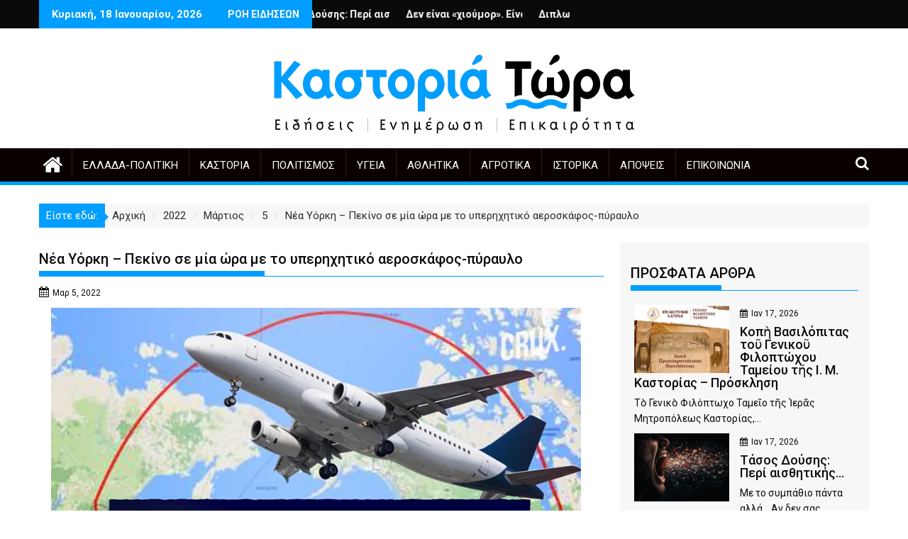

--- FILE ---
content_type: text/html; charset=UTF-8
request_url: https://kastoriatwra.gr/2022/03/05/%CE%BD%CE%AD%CE%B1-%CF%85%CF%8C%CF%81%CE%BA%CE%B7-%CF%80%CE%B5%CE%BA%CE%AF%CE%BD%CE%BF-%CF%83%CE%B5-%CE%BC%CE%AF%CE%B1-%CF%8E%CF%81%CE%B1-%CE%BC%CE%B5-%CF%84o-%CF%85%CF%80%CE%B5%CF%81%CE%B7%CF%87/
body_size: 35499
content:
<!DOCTYPE html><html lang="el" prefix="og: https://ogp.me/ns#">
        	<head>

		        <meta charset="UTF-8">
        <meta name="viewport" content="width=device-width, initial-scale=1">
        <link rel="profile" href="http://gmpg.org/xfn/11">
        <link rel="pingback" href="https://kastoriatwra.gr/xmlrpc.php">
        	<style>img:is([sizes="auto" i], [sizes^="auto," i]) { contain-intrinsic-size: 3000px 1500px }</style>
	
<!-- Search Engine Optimization by Rank Math - https://rankmath.com/ -->
<title>Νέα Υόρκη - Πεκίνο σε μία ώρα με τo υπερηχητικό αεροσκάφος-πύραυλο |</title>
<meta name="description" content="Ένα ιδιαίτερα φιλόδοξο project που θα αλλάξει άρδην την αεροναυπηγική και τα αεροπορικά ταξίδια ετοιμάζει μια κινέζικη εταιρία, η Space Transportation που"/>
<meta name="robots" content="follow, index, max-snippet:-1, max-video-preview:-1, max-image-preview:large"/>
<link rel="canonical" href="https://kastoriatwra.gr/2022/03/05/%ce%bd%ce%ad%ce%b1-%cf%85%cf%8c%cf%81%ce%ba%ce%b7-%cf%80%ce%b5%ce%ba%ce%af%ce%bd%ce%bf-%cf%83%ce%b5-%ce%bc%ce%af%ce%b1-%cf%8e%cf%81%ce%b1-%ce%bc%ce%b5-%cf%84o-%cf%85%cf%80%ce%b5%cf%81%ce%b7%cf%87/" />
<meta property="og:locale" content="el_GR" />
<meta property="og:type" content="article" />
<meta property="og:title" content="Νέα Υόρκη - Πεκίνο σε μία ώρα με τo υπερηχητικό αεροσκάφος-πύραυλο |" />
<meta property="og:description" content="Ένα ιδιαίτερα φιλόδοξο project που θα αλλάξει άρδην την αεροναυπηγική και τα αεροπορικά ταξίδια ετοιμάζει μια κινέζικη εταιρία, η Space Transportation που" />
<meta property="og:url" content="https://kastoriatwra.gr/2022/03/05/%ce%bd%ce%ad%ce%b1-%cf%85%cf%8c%cf%81%ce%ba%ce%b7-%cf%80%ce%b5%ce%ba%ce%af%ce%bd%ce%bf-%cf%83%ce%b5-%ce%bc%ce%af%ce%b1-%cf%8e%cf%81%ce%b1-%ce%bc%ce%b5-%cf%84o-%cf%85%cf%80%ce%b5%cf%81%ce%b7%cf%87/" />
<meta property="article:section" content="Χωρίς κατηγορία" />
<meta property="og:updated_time" content="2022-03-05T23:01:05+02:00" />
<meta property="og:image" content="https://kastoriatwra.gr/wp-content/uploads/2022/03/Screenshot-60.png" />
<meta property="og:image:secure_url" content="https://kastoriatwra.gr/wp-content/uploads/2022/03/Screenshot-60.png" />
<meta property="og:image:width" content="747" />
<meta property="og:image:height" content="414" />
<meta property="og:image:alt" content="Νέα Υόρκη - Πεκίνο σε μία ώρα με τo υπερηχητικό αεροσκάφος-πύραυλο" />
<meta property="og:image:type" content="image/png" />
<meta property="article:published_time" content="2022-03-05T23:01:03+02:00" />
<meta property="article:modified_time" content="2022-03-05T23:01:05+02:00" />
<meta name="twitter:card" content="summary_large_image" />
<meta name="twitter:title" content="Νέα Υόρκη - Πεκίνο σε μία ώρα με τo υπερηχητικό αεροσκάφος-πύραυλο |" />
<meta name="twitter:description" content="Ένα ιδιαίτερα φιλόδοξο project που θα αλλάξει άρδην την αεροναυπηγική και τα αεροπορικά ταξίδια ετοιμάζει μια κινέζικη εταιρία, η Space Transportation που" />
<meta name="twitter:site" content="@kastoriatwra" />
<meta name="twitter:creator" content="@kastoriatwra" />
<meta name="twitter:image" content="https://kastoriatwra.gr/wp-content/uploads/2022/03/Screenshot-60.png" />
<meta name="twitter:label1" content="Written by" />
<meta name="twitter:data1" content="kastoriatwra" />
<meta name="twitter:label2" content="Time to read" />
<meta name="twitter:data2" content="Less than a minute" />
<script type="application/ld+json" class="rank-math-schema">{"@context":"https://schema.org","@graph":["",{"@type":"WebSite","@id":"https://kastoriatwra.gr/#website","url":"https://kastoriatwra.gr","inLanguage":"el"},{"@type":"ImageObject","@id":"https://kastoriatwra.gr/wp-content/uploads/2022/03/Screenshot-60.png","url":"https://kastoriatwra.gr/wp-content/uploads/2022/03/Screenshot-60.png","width":"747","height":"414","inLanguage":"el"},{"@type":"WebPage","@id":"https://kastoriatwra.gr/2022/03/05/%ce%bd%ce%ad%ce%b1-%cf%85%cf%8c%cf%81%ce%ba%ce%b7-%cf%80%ce%b5%ce%ba%ce%af%ce%bd%ce%bf-%cf%83%ce%b5-%ce%bc%ce%af%ce%b1-%cf%8e%cf%81%ce%b1-%ce%bc%ce%b5-%cf%84o-%cf%85%cf%80%ce%b5%cf%81%ce%b7%cf%87/#webpage","url":"https://kastoriatwra.gr/2022/03/05/%ce%bd%ce%ad%ce%b1-%cf%85%cf%8c%cf%81%ce%ba%ce%b7-%cf%80%ce%b5%ce%ba%ce%af%ce%bd%ce%bf-%cf%83%ce%b5-%ce%bc%ce%af%ce%b1-%cf%8e%cf%81%ce%b1-%ce%bc%ce%b5-%cf%84o-%cf%85%cf%80%ce%b5%cf%81%ce%b7%cf%87/","name":"\u039d\u03ad\u03b1 \u03a5\u03cc\u03c1\u03ba\u03b7 - \u03a0\u03b5\u03ba\u03af\u03bd\u03bf \u03c3\u03b5 \u03bc\u03af\u03b1 \u03ce\u03c1\u03b1 \u03bc\u03b5 \u03c4o \u03c5\u03c0\u03b5\u03c1\u03b7\u03c7\u03b7\u03c4\u03b9\u03ba\u03cc \u03b1\u03b5\u03c1\u03bf\u03c3\u03ba\u03ac\u03c6\u03bf\u03c2-\u03c0\u03cd\u03c1\u03b1\u03c5\u03bb\u03bf |","datePublished":"2022-03-05T23:01:03+02:00","dateModified":"2022-03-05T23:01:05+02:00","isPartOf":{"@id":"https://kastoriatwra.gr/#website"},"primaryImageOfPage":{"@id":"https://kastoriatwra.gr/wp-content/uploads/2022/03/Screenshot-60.png"},"inLanguage":"el"},{"@type":"Person","@id":"https://kastoriatwra.gr/author/kastoriatwra/","name":"kastoriatwra","url":"https://kastoriatwra.gr/author/kastoriatwra/","image":{"@type":"ImageObject","@id":"https://secure.gravatar.com/avatar/0bd3c8d58ce878dd41df0e17a2be189d263d8c7b4509a13ea3121618e255da95?s=96&amp;d=mm&amp;r=g","url":"https://secure.gravatar.com/avatar/0bd3c8d58ce878dd41df0e17a2be189d263d8c7b4509a13ea3121618e255da95?s=96&amp;d=mm&amp;r=g","caption":"kastoriatwra","inLanguage":"el"},"sameAs":["https://kastoriatwra.gr"]},{"@type":"BlogPosting","headline":"\u039d\u03ad\u03b1 \u03a5\u03cc\u03c1\u03ba\u03b7 - \u03a0\u03b5\u03ba\u03af\u03bd\u03bf \u03c3\u03b5 \u03bc\u03af\u03b1 \u03ce\u03c1\u03b1 \u03bc\u03b5 \u03c4o \u03c5\u03c0\u03b5\u03c1\u03b7\u03c7\u03b7\u03c4\u03b9\u03ba\u03cc \u03b1\u03b5\u03c1\u03bf\u03c3\u03ba\u03ac\u03c6\u03bf\u03c2-\u03c0\u03cd\u03c1\u03b1\u03c5\u03bb\u03bf |","keywords":"\u039d\u03ad\u03b1 \u03a5\u03cc\u03c1\u03ba\u03b7 - \u03a0\u03b5\u03ba\u03af\u03bd\u03bf \u03c3\u03b5 \u03bc\u03af\u03b1 \u03ce\u03c1\u03b1 \u03bc\u03b5 \u03c4o \u03c5\u03c0\u03b5\u03c1\u03b7\u03c7\u03b7\u03c4\u03b9\u03ba\u03cc \u03b1\u03b5\u03c1\u03bf\u03c3\u03ba\u03ac\u03c6\u03bf\u03c2-\u03c0\u03cd\u03c1\u03b1\u03c5\u03bb\u03bf","datePublished":"2022-03-05T23:01:03+02:00","dateModified":"2022-03-05T23:01:05+02:00","articleSection":"\u03a7\u03c9\u03c1\u03af\u03c2 \u03ba\u03b1\u03c4\u03b7\u03b3\u03bf\u03c1\u03af\u03b1","author":{"@id":"https://kastoriatwra.gr/author/kastoriatwra/","name":"kastoriatwra"},"description":"\u0388\u03bd\u03b1 \u03b9\u03b4\u03b9\u03b1\u03af\u03c4\u03b5\u03c1\u03b1 \u03c6\u03b9\u03bb\u03cc\u03b4\u03bf\u03be\u03bf project \u03c0\u03bf\u03c5 \u03b8\u03b1 \u03b1\u03bb\u03bb\u03ac\u03be\u03b5\u03b9 \u03ac\u03c1\u03b4\u03b7\u03bd \u03c4\u03b7\u03bd \u03b1\u03b5\u03c1\u03bf\u03bd\u03b1\u03c5\u03c0\u03b7\u03b3\u03b9\u03ba\u03ae \u03ba\u03b1\u03b9 \u03c4\u03b1 \u03b1\u03b5\u03c1\u03bf\u03c0\u03bf\u03c1\u03b9\u03ba\u03ac \u03c4\u03b1\u03be\u03af\u03b4\u03b9\u03b1 \u03b5\u03c4\u03bf\u03b9\u03bc\u03ac\u03b6\u03b5\u03b9 \u03bc\u03b9\u03b1 \u03ba\u03b9\u03bd\u03ad\u03b6\u03b9\u03ba\u03b7 \u03b5\u03c4\u03b1\u03b9\u03c1\u03af\u03b1, \u03b7 Space Transportation \u03c0\u03bf\u03c5","name":"\u039d\u03ad\u03b1 \u03a5\u03cc\u03c1\u03ba\u03b7 - \u03a0\u03b5\u03ba\u03af\u03bd\u03bf \u03c3\u03b5 \u03bc\u03af\u03b1 \u03ce\u03c1\u03b1 \u03bc\u03b5 \u03c4o \u03c5\u03c0\u03b5\u03c1\u03b7\u03c7\u03b7\u03c4\u03b9\u03ba\u03cc \u03b1\u03b5\u03c1\u03bf\u03c3\u03ba\u03ac\u03c6\u03bf\u03c2-\u03c0\u03cd\u03c1\u03b1\u03c5\u03bb\u03bf |","@id":"https://kastoriatwra.gr/2022/03/05/%ce%bd%ce%ad%ce%b1-%cf%85%cf%8c%cf%81%ce%ba%ce%b7-%cf%80%ce%b5%ce%ba%ce%af%ce%bd%ce%bf-%cf%83%ce%b5-%ce%bc%ce%af%ce%b1-%cf%8e%cf%81%ce%b1-%ce%bc%ce%b5-%cf%84o-%cf%85%cf%80%ce%b5%cf%81%ce%b7%cf%87/#richSnippet","isPartOf":{"@id":"https://kastoriatwra.gr/2022/03/05/%ce%bd%ce%ad%ce%b1-%cf%85%cf%8c%cf%81%ce%ba%ce%b7-%cf%80%ce%b5%ce%ba%ce%af%ce%bd%ce%bf-%cf%83%ce%b5-%ce%bc%ce%af%ce%b1-%cf%8e%cf%81%ce%b1-%ce%bc%ce%b5-%cf%84o-%cf%85%cf%80%ce%b5%cf%81%ce%b7%cf%87/#webpage"},"image":{"@id":"https://kastoriatwra.gr/wp-content/uploads/2022/03/Screenshot-60.png"},"inLanguage":"el","mainEntityOfPage":{"@id":"https://kastoriatwra.gr/2022/03/05/%ce%bd%ce%ad%ce%b1-%cf%85%cf%8c%cf%81%ce%ba%ce%b7-%cf%80%ce%b5%ce%ba%ce%af%ce%bd%ce%bf-%cf%83%ce%b5-%ce%bc%ce%af%ce%b1-%cf%8e%cf%81%ce%b1-%ce%bc%ce%b5-%cf%84o-%cf%85%cf%80%ce%b5%cf%81%ce%b7%cf%87/#webpage"}}]}</script>
<!-- /Rank Math WordPress SEO plugin -->

<link rel='dns-prefetch' href='//fonts.googleapis.com' />
<link rel="alternate" type="application/rss+xml" title="Ροή RSS &raquo; " href="https://kastoriatwra.gr/feed/" />
<link rel="alternate" type="application/rss+xml" title="Ροή Σχολίων &raquo; " href="https://kastoriatwra.gr/comments/feed/" />
<script type="text/javascript" id="wpp-js" src="https://kastoriatwra.gr/wp-content/plugins/wordpress-popular-posts/assets/js/wpp.min.js?ver=7.3.6" data-sampling="0" data-sampling-rate="100" data-api-url="https://kastoriatwra.gr/wp-json/wordpress-popular-posts" data-post-id="19201" data-token="4ccb40688b" data-lang="0" data-debug="0"></script>
<link rel="alternate" type="application/rss+xml" title="Ροή Σχολίων  &raquo; Νέα Υόρκη &#8211; Πεκίνο σε μία ώρα με τo υπερηχητικό αεροσκάφος-πύραυλο" href="https://kastoriatwra.gr/2022/03/05/%ce%bd%ce%ad%ce%b1-%cf%85%cf%8c%cf%81%ce%ba%ce%b7-%cf%80%ce%b5%ce%ba%ce%af%ce%bd%ce%bf-%cf%83%ce%b5-%ce%bc%ce%af%ce%b1-%cf%8e%cf%81%ce%b1-%ce%bc%ce%b5-%cf%84o-%cf%85%cf%80%ce%b5%cf%81%ce%b7%cf%87/feed/" />
		<!-- This site uses the Google Analytics by MonsterInsights plugin v9.10.0 - Using Analytics tracking - https://www.monsterinsights.com/ -->
							<script src="//www.googletagmanager.com/gtag/js?id=G-BMH3VJ61MY"  data-cfasync="false" data-wpfc-render="false" type="text/javascript" async></script>
			<script data-cfasync="false" data-wpfc-render="false" type="text/javascript">
				var mi_version = '9.10.0';
				var mi_track_user = true;
				var mi_no_track_reason = '';
								var MonsterInsightsDefaultLocations = {"page_location":"https:\/\/kastoriatwra.gr\/2022\/03\/05\/%CE%BD%CE%AD%CE%B1-%CF%85%CF%8C%CF%81%CE%BA%CE%B7-%CF%80%CE%B5%CE%BA%CE%AF%CE%BD%CE%BF-%CF%83%CE%B5-%CE%BC%CE%AF%CE%B1-%CF%8E%CF%81%CE%B1-%CE%BC%CE%B5-%CF%84o-%CF%85%CF%80%CE%B5%CF%81%CE%B7%CF%87\/"};
								if ( typeof MonsterInsightsPrivacyGuardFilter === 'function' ) {
					var MonsterInsightsLocations = (typeof MonsterInsightsExcludeQuery === 'object') ? MonsterInsightsPrivacyGuardFilter( MonsterInsightsExcludeQuery ) : MonsterInsightsPrivacyGuardFilter( MonsterInsightsDefaultLocations );
				} else {
					var MonsterInsightsLocations = (typeof MonsterInsightsExcludeQuery === 'object') ? MonsterInsightsExcludeQuery : MonsterInsightsDefaultLocations;
				}

								var disableStrs = [
										'ga-disable-G-BMH3VJ61MY',
									];

				/* Function to detect opted out users */
				function __gtagTrackerIsOptedOut() {
					for (var index = 0; index < disableStrs.length; index++) {
						if (document.cookie.indexOf(disableStrs[index] + '=true') > -1) {
							return true;
						}
					}

					return false;
				}

				/* Disable tracking if the opt-out cookie exists. */
				if (__gtagTrackerIsOptedOut()) {
					for (var index = 0; index < disableStrs.length; index++) {
						window[disableStrs[index]] = true;
					}
				}

				/* Opt-out function */
				function __gtagTrackerOptout() {
					for (var index = 0; index < disableStrs.length; index++) {
						document.cookie = disableStrs[index] + '=true; expires=Thu, 31 Dec 2099 23:59:59 UTC; path=/';
						window[disableStrs[index]] = true;
					}
				}

				if ('undefined' === typeof gaOptout) {
					function gaOptout() {
						__gtagTrackerOptout();
					}
				}
								window.dataLayer = window.dataLayer || [];

				window.MonsterInsightsDualTracker = {
					helpers: {},
					trackers: {},
				};
				if (mi_track_user) {
					function __gtagDataLayer() {
						dataLayer.push(arguments);
					}

					function __gtagTracker(type, name, parameters) {
						if (!parameters) {
							parameters = {};
						}

						if (parameters.send_to) {
							__gtagDataLayer.apply(null, arguments);
							return;
						}

						if (type === 'event') {
														parameters.send_to = monsterinsights_frontend.v4_id;
							var hookName = name;
							if (typeof parameters['event_category'] !== 'undefined') {
								hookName = parameters['event_category'] + ':' + name;
							}

							if (typeof MonsterInsightsDualTracker.trackers[hookName] !== 'undefined') {
								MonsterInsightsDualTracker.trackers[hookName](parameters);
							} else {
								__gtagDataLayer('event', name, parameters);
							}
							
						} else {
							__gtagDataLayer.apply(null, arguments);
						}
					}

					__gtagTracker('js', new Date());
					__gtagTracker('set', {
						'developer_id.dZGIzZG': true,
											});
					if ( MonsterInsightsLocations.page_location ) {
						__gtagTracker('set', MonsterInsightsLocations);
					}
										__gtagTracker('config', 'G-BMH3VJ61MY', {"forceSSL":"true","link_attribution":"true"} );
										window.gtag = __gtagTracker;										(function () {
						/* https://developers.google.com/analytics/devguides/collection/analyticsjs/ */
						/* ga and __gaTracker compatibility shim. */
						var noopfn = function () {
							return null;
						};
						var newtracker = function () {
							return new Tracker();
						};
						var Tracker = function () {
							return null;
						};
						var p = Tracker.prototype;
						p.get = noopfn;
						p.set = noopfn;
						p.send = function () {
							var args = Array.prototype.slice.call(arguments);
							args.unshift('send');
							__gaTracker.apply(null, args);
						};
						var __gaTracker = function () {
							var len = arguments.length;
							if (len === 0) {
								return;
							}
							var f = arguments[len - 1];
							if (typeof f !== 'object' || f === null || typeof f.hitCallback !== 'function') {
								if ('send' === arguments[0]) {
									var hitConverted, hitObject = false, action;
									if ('event' === arguments[1]) {
										if ('undefined' !== typeof arguments[3]) {
											hitObject = {
												'eventAction': arguments[3],
												'eventCategory': arguments[2],
												'eventLabel': arguments[4],
												'value': arguments[5] ? arguments[5] : 1,
											}
										}
									}
									if ('pageview' === arguments[1]) {
										if ('undefined' !== typeof arguments[2]) {
											hitObject = {
												'eventAction': 'page_view',
												'page_path': arguments[2],
											}
										}
									}
									if (typeof arguments[2] === 'object') {
										hitObject = arguments[2];
									}
									if (typeof arguments[5] === 'object') {
										Object.assign(hitObject, arguments[5]);
									}
									if ('undefined' !== typeof arguments[1].hitType) {
										hitObject = arguments[1];
										if ('pageview' === hitObject.hitType) {
											hitObject.eventAction = 'page_view';
										}
									}
									if (hitObject) {
										action = 'timing' === arguments[1].hitType ? 'timing_complete' : hitObject.eventAction;
										hitConverted = mapArgs(hitObject);
										__gtagTracker('event', action, hitConverted);
									}
								}
								return;
							}

							function mapArgs(args) {
								var arg, hit = {};
								var gaMap = {
									'eventCategory': 'event_category',
									'eventAction': 'event_action',
									'eventLabel': 'event_label',
									'eventValue': 'event_value',
									'nonInteraction': 'non_interaction',
									'timingCategory': 'event_category',
									'timingVar': 'name',
									'timingValue': 'value',
									'timingLabel': 'event_label',
									'page': 'page_path',
									'location': 'page_location',
									'title': 'page_title',
									'referrer' : 'page_referrer',
								};
								for (arg in args) {
																		if (!(!args.hasOwnProperty(arg) || !gaMap.hasOwnProperty(arg))) {
										hit[gaMap[arg]] = args[arg];
									} else {
										hit[arg] = args[arg];
									}
								}
								return hit;
							}

							try {
								f.hitCallback();
							} catch (ex) {
							}
						};
						__gaTracker.create = newtracker;
						__gaTracker.getByName = newtracker;
						__gaTracker.getAll = function () {
							return [];
						};
						__gaTracker.remove = noopfn;
						__gaTracker.loaded = true;
						window['__gaTracker'] = __gaTracker;
					})();
									} else {
										console.log("");
					(function () {
						function __gtagTracker() {
							return null;
						}

						window['__gtagTracker'] = __gtagTracker;
						window['gtag'] = __gtagTracker;
					})();
									}
			</script>
							<!-- / Google Analytics by MonsterInsights -->
		<script type="text/javascript">
/* <![CDATA[ */
window._wpemojiSettings = {"baseUrl":"https:\/\/s.w.org\/images\/core\/emoji\/16.0.1\/72x72\/","ext":".png","svgUrl":"https:\/\/s.w.org\/images\/core\/emoji\/16.0.1\/svg\/","svgExt":".svg","source":{"concatemoji":"https:\/\/kastoriatwra.gr\/wp-includes\/js\/wp-emoji-release.min.js?ver=6.8.3"}};
/*! This file is auto-generated */
!function(s,n){var o,i,e;function c(e){try{var t={supportTests:e,timestamp:(new Date).valueOf()};sessionStorage.setItem(o,JSON.stringify(t))}catch(e){}}function p(e,t,n){e.clearRect(0,0,e.canvas.width,e.canvas.height),e.fillText(t,0,0);var t=new Uint32Array(e.getImageData(0,0,e.canvas.width,e.canvas.height).data),a=(e.clearRect(0,0,e.canvas.width,e.canvas.height),e.fillText(n,0,0),new Uint32Array(e.getImageData(0,0,e.canvas.width,e.canvas.height).data));return t.every(function(e,t){return e===a[t]})}function u(e,t){e.clearRect(0,0,e.canvas.width,e.canvas.height),e.fillText(t,0,0);for(var n=e.getImageData(16,16,1,1),a=0;a<n.data.length;a++)if(0!==n.data[a])return!1;return!0}function f(e,t,n,a){switch(t){case"flag":return n(e,"\ud83c\udff3\ufe0f\u200d\u26a7\ufe0f","\ud83c\udff3\ufe0f\u200b\u26a7\ufe0f")?!1:!n(e,"\ud83c\udde8\ud83c\uddf6","\ud83c\udde8\u200b\ud83c\uddf6")&&!n(e,"\ud83c\udff4\udb40\udc67\udb40\udc62\udb40\udc65\udb40\udc6e\udb40\udc67\udb40\udc7f","\ud83c\udff4\u200b\udb40\udc67\u200b\udb40\udc62\u200b\udb40\udc65\u200b\udb40\udc6e\u200b\udb40\udc67\u200b\udb40\udc7f");case"emoji":return!a(e,"\ud83e\udedf")}return!1}function g(e,t,n,a){var r="undefined"!=typeof WorkerGlobalScope&&self instanceof WorkerGlobalScope?new OffscreenCanvas(300,150):s.createElement("canvas"),o=r.getContext("2d",{willReadFrequently:!0}),i=(o.textBaseline="top",o.font="600 32px Arial",{});return e.forEach(function(e){i[e]=t(o,e,n,a)}),i}function t(e){var t=s.createElement("script");t.src=e,t.defer=!0,s.head.appendChild(t)}"undefined"!=typeof Promise&&(o="wpEmojiSettingsSupports",i=["flag","emoji"],n.supports={everything:!0,everythingExceptFlag:!0},e=new Promise(function(e){s.addEventListener("DOMContentLoaded",e,{once:!0})}),new Promise(function(t){var n=function(){try{var e=JSON.parse(sessionStorage.getItem(o));if("object"==typeof e&&"number"==typeof e.timestamp&&(new Date).valueOf()<e.timestamp+604800&&"object"==typeof e.supportTests)return e.supportTests}catch(e){}return null}();if(!n){if("undefined"!=typeof Worker&&"undefined"!=typeof OffscreenCanvas&&"undefined"!=typeof URL&&URL.createObjectURL&&"undefined"!=typeof Blob)try{var e="postMessage("+g.toString()+"("+[JSON.stringify(i),f.toString(),p.toString(),u.toString()].join(",")+"));",a=new Blob([e],{type:"text/javascript"}),r=new Worker(URL.createObjectURL(a),{name:"wpTestEmojiSupports"});return void(r.onmessage=function(e){c(n=e.data),r.terminate(),t(n)})}catch(e){}c(n=g(i,f,p,u))}t(n)}).then(function(e){for(var t in e)n.supports[t]=e[t],n.supports.everything=n.supports.everything&&n.supports[t],"flag"!==t&&(n.supports.everythingExceptFlag=n.supports.everythingExceptFlag&&n.supports[t]);n.supports.everythingExceptFlag=n.supports.everythingExceptFlag&&!n.supports.flag,n.DOMReady=!1,n.readyCallback=function(){n.DOMReady=!0}}).then(function(){return e}).then(function(){var e;n.supports.everything||(n.readyCallback(),(e=n.source||{}).concatemoji?t(e.concatemoji):e.wpemoji&&e.twemoji&&(t(e.twemoji),t(e.wpemoji)))}))}((window,document),window._wpemojiSettings);
/* ]]> */
</script>
<!-- kastoriatwra.gr is managing ads with Advanced Ads 2.0.15 – https://wpadvancedads.com/ --><script id="kasto-ready">
			window.advanced_ads_ready=function(e,a){a=a||"complete";var d=function(e){return"interactive"===a?"loading"!==e:"complete"===e};d(document.readyState)?e():document.addEventListener("readystatechange",(function(a){d(a.target.readyState)&&e()}),{once:"interactive"===a})},window.advanced_ads_ready_queue=window.advanced_ads_ready_queue||[];		</script>
		
<link rel='stylesheet' id='ts-poll-block-css' href='https://kastoriatwra.gr/wp-content/plugins/poll-wp/admin/css/block.css?ver=6.8.3' type='text/css' media='all' />
<style id='wp-emoji-styles-inline-css' type='text/css'>

	img.wp-smiley, img.emoji {
		display: inline !important;
		border: none !important;
		box-shadow: none !important;
		height: 1em !important;
		width: 1em !important;
		margin: 0 0.07em !important;
		vertical-align: -0.1em !important;
		background: none !important;
		padding: 0 !important;
	}
</style>
<link rel='stylesheet' id='wp-block-library-css' href='https://kastoriatwra.gr/wp-includes/css/dist/block-library/style.min.css?ver=6.8.3' type='text/css' media='all' />
<style id='wp-block-library-theme-inline-css' type='text/css'>
.wp-block-audio :where(figcaption){color:#555;font-size:13px;text-align:center}.is-dark-theme .wp-block-audio :where(figcaption){color:#ffffffa6}.wp-block-audio{margin:0 0 1em}.wp-block-code{border:1px solid #ccc;border-radius:4px;font-family:Menlo,Consolas,monaco,monospace;padding:.8em 1em}.wp-block-embed :where(figcaption){color:#555;font-size:13px;text-align:center}.is-dark-theme .wp-block-embed :where(figcaption){color:#ffffffa6}.wp-block-embed{margin:0 0 1em}.blocks-gallery-caption{color:#555;font-size:13px;text-align:center}.is-dark-theme .blocks-gallery-caption{color:#ffffffa6}:root :where(.wp-block-image figcaption){color:#555;font-size:13px;text-align:center}.is-dark-theme :root :where(.wp-block-image figcaption){color:#ffffffa6}.wp-block-image{margin:0 0 1em}.wp-block-pullquote{border-bottom:4px solid;border-top:4px solid;color:currentColor;margin-bottom:1.75em}.wp-block-pullquote cite,.wp-block-pullquote footer,.wp-block-pullquote__citation{color:currentColor;font-size:.8125em;font-style:normal;text-transform:uppercase}.wp-block-quote{border-left:.25em solid;margin:0 0 1.75em;padding-left:1em}.wp-block-quote cite,.wp-block-quote footer{color:currentColor;font-size:.8125em;font-style:normal;position:relative}.wp-block-quote:where(.has-text-align-right){border-left:none;border-right:.25em solid;padding-left:0;padding-right:1em}.wp-block-quote:where(.has-text-align-center){border:none;padding-left:0}.wp-block-quote.is-large,.wp-block-quote.is-style-large,.wp-block-quote:where(.is-style-plain){border:none}.wp-block-search .wp-block-search__label{font-weight:700}.wp-block-search__button{border:1px solid #ccc;padding:.375em .625em}:where(.wp-block-group.has-background){padding:1.25em 2.375em}.wp-block-separator.has-css-opacity{opacity:.4}.wp-block-separator{border:none;border-bottom:2px solid;margin-left:auto;margin-right:auto}.wp-block-separator.has-alpha-channel-opacity{opacity:1}.wp-block-separator:not(.is-style-wide):not(.is-style-dots){width:100px}.wp-block-separator.has-background:not(.is-style-dots){border-bottom:none;height:1px}.wp-block-separator.has-background:not(.is-style-wide):not(.is-style-dots){height:2px}.wp-block-table{margin:0 0 1em}.wp-block-table td,.wp-block-table th{word-break:normal}.wp-block-table :where(figcaption){color:#555;font-size:13px;text-align:center}.is-dark-theme .wp-block-table :where(figcaption){color:#ffffffa6}.wp-block-video :where(figcaption){color:#555;font-size:13px;text-align:center}.is-dark-theme .wp-block-video :where(figcaption){color:#ffffffa6}.wp-block-video{margin:0 0 1em}:root :where(.wp-block-template-part.has-background){margin-bottom:0;margin-top:0;padding:1.25em 2.375em}
</style>
<style id='classic-theme-styles-inline-css' type='text/css'>
/*! This file is auto-generated */
.wp-block-button__link{color:#fff;background-color:#32373c;border-radius:9999px;box-shadow:none;text-decoration:none;padding:calc(.667em + 2px) calc(1.333em + 2px);font-size:1.125em}.wp-block-file__button{background:#32373c;color:#fff;text-decoration:none}
</style>
<link rel='stylesheet' id='magnific-popup-css' href='https://kastoriatwra.gr/wp-content/plugins/gutentor/assets/library/magnific-popup/magnific-popup.min.css?ver=1.8.0' type='text/css' media='all' />
<link rel='stylesheet' id='slick-css' href='https://kastoriatwra.gr/wp-content/plugins/gutentor/assets/library/slick/slick.min.css?ver=1.8.1' type='text/css' media='all' />
<link rel='stylesheet' id='fontawesome-css' href='https://kastoriatwra.gr/wp-content/plugins/gutentor/assets/library/font-awesome-4.7.0/css/font-awesome.min.css?ver=4' type='text/css' media='all' />
<link rel='stylesheet' id='wpness-grid-css' href='https://kastoriatwra.gr/wp-content/plugins/gutentor/assets/library/wpness-grid/wpness-grid.css?ver=1.0.0' type='text/css' media='all' />
<link rel='stylesheet' id='animate-css' href='https://kastoriatwra.gr/wp-content/plugins/gutentor/assets/library/animatecss/animate.min.css?ver=3.7.2' type='text/css' media='all' />
<link rel='stylesheet' id='wp-components-css' href='https://kastoriatwra.gr/wp-includes/css/dist/components/style.min.css?ver=6.8.3' type='text/css' media='all' />
<link rel='stylesheet' id='wp-preferences-css' href='https://kastoriatwra.gr/wp-includes/css/dist/preferences/style.min.css?ver=6.8.3' type='text/css' media='all' />
<link rel='stylesheet' id='wp-block-editor-css' href='https://kastoriatwra.gr/wp-includes/css/dist/block-editor/style.min.css?ver=6.8.3' type='text/css' media='all' />
<link rel='stylesheet' id='wp-reusable-blocks-css' href='https://kastoriatwra.gr/wp-includes/css/dist/reusable-blocks/style.min.css?ver=6.8.3' type='text/css' media='all' />
<link rel='stylesheet' id='wp-patterns-css' href='https://kastoriatwra.gr/wp-includes/css/dist/patterns/style.min.css?ver=6.8.3' type='text/css' media='all' />
<link rel='stylesheet' id='wp-editor-css' href='https://kastoriatwra.gr/wp-includes/css/dist/editor/style.min.css?ver=6.8.3' type='text/css' media='all' />
<link rel='stylesheet' id='gutentor-css' href='https://kastoriatwra.gr/wp-content/plugins/gutentor/dist/blocks.style.build.css?ver=3.5.4' type='text/css' media='all' />
<style id='global-styles-inline-css' type='text/css'>
:root{--wp--preset--aspect-ratio--square: 1;--wp--preset--aspect-ratio--4-3: 4/3;--wp--preset--aspect-ratio--3-4: 3/4;--wp--preset--aspect-ratio--3-2: 3/2;--wp--preset--aspect-ratio--2-3: 2/3;--wp--preset--aspect-ratio--16-9: 16/9;--wp--preset--aspect-ratio--9-16: 9/16;--wp--preset--color--black: #000000;--wp--preset--color--cyan-bluish-gray: #abb8c3;--wp--preset--color--white: #ffffff;--wp--preset--color--pale-pink: #f78da7;--wp--preset--color--vivid-red: #cf2e2e;--wp--preset--color--luminous-vivid-orange: #ff6900;--wp--preset--color--luminous-vivid-amber: #fcb900;--wp--preset--color--light-green-cyan: #7bdcb5;--wp--preset--color--vivid-green-cyan: #00d084;--wp--preset--color--pale-cyan-blue: #8ed1fc;--wp--preset--color--vivid-cyan-blue: #0693e3;--wp--preset--color--vivid-purple: #9b51e0;--wp--preset--color--dark-gray: #A9A9A9;--wp--preset--color--silver: #C0C0C0;--wp--preset--color--white-smoke: #F5F5F5;--wp--preset--color--pink: #FFC0CB;--wp--preset--color--light-pink: #FFB6C1;--wp--preset--color--orchid: #DA70D6;--wp--preset--color--violet: #EE82EE;--wp--preset--color--sky-blue: #87CEEB;--wp--preset--color--light-cyan: #E0FFFF;--wp--preset--color--pale-green: #98FB98;--wp--preset--color--blue: #0000FF;--wp--preset--color--navy: #000080;--wp--preset--color--orange: #FFA500;--wp--preset--color--dark-orange: #FF8C00;--wp--preset--color--tomato: #FF6347;--wp--preset--color--maroon: #800000;--wp--preset--color--g-palette-1650017956976: rgba(245, 127, 49, 0.9);--wp--preset--gradient--vivid-cyan-blue-to-vivid-purple: linear-gradient(135deg,rgba(6,147,227,1) 0%,rgb(155,81,224) 100%);--wp--preset--gradient--light-green-cyan-to-vivid-green-cyan: linear-gradient(135deg,rgb(122,220,180) 0%,rgb(0,208,130) 100%);--wp--preset--gradient--luminous-vivid-amber-to-luminous-vivid-orange: linear-gradient(135deg,rgba(252,185,0,1) 0%,rgba(255,105,0,1) 100%);--wp--preset--gradient--luminous-vivid-orange-to-vivid-red: linear-gradient(135deg,rgba(255,105,0,1) 0%,rgb(207,46,46) 100%);--wp--preset--gradient--very-light-gray-to-cyan-bluish-gray: linear-gradient(135deg,rgb(238,238,238) 0%,rgb(169,184,195) 100%);--wp--preset--gradient--cool-to-warm-spectrum: linear-gradient(135deg,rgb(74,234,220) 0%,rgb(151,120,209) 20%,rgb(207,42,186) 40%,rgb(238,44,130) 60%,rgb(251,105,98) 80%,rgb(254,248,76) 100%);--wp--preset--gradient--blush-light-purple: linear-gradient(135deg,rgb(255,206,236) 0%,rgb(152,150,240) 100%);--wp--preset--gradient--blush-bordeaux: linear-gradient(135deg,rgb(254,205,165) 0%,rgb(254,45,45) 50%,rgb(107,0,62) 100%);--wp--preset--gradient--luminous-dusk: linear-gradient(135deg,rgb(255,203,112) 0%,rgb(199,81,192) 50%,rgb(65,88,208) 100%);--wp--preset--gradient--pale-ocean: linear-gradient(135deg,rgb(255,245,203) 0%,rgb(182,227,212) 50%,rgb(51,167,181) 100%);--wp--preset--gradient--electric-grass: linear-gradient(135deg,rgb(202,248,128) 0%,rgb(113,206,126) 100%);--wp--preset--gradient--midnight: linear-gradient(135deg,rgb(2,3,129) 0%,rgb(40,116,252) 100%);--wp--preset--font-size--small: 13px;--wp--preset--font-size--medium: 20px;--wp--preset--font-size--large: 36px;--wp--preset--font-size--x-large: 42px;--wp--preset--spacing--20: 0.44rem;--wp--preset--spacing--30: 0.67rem;--wp--preset--spacing--40: 1rem;--wp--preset--spacing--50: 1.5rem;--wp--preset--spacing--60: 2.25rem;--wp--preset--spacing--70: 3.38rem;--wp--preset--spacing--80: 5.06rem;--wp--preset--shadow--natural: 6px 6px 9px rgba(0, 0, 0, 0.2);--wp--preset--shadow--deep: 12px 12px 50px rgba(0, 0, 0, 0.4);--wp--preset--shadow--sharp: 6px 6px 0px rgba(0, 0, 0, 0.2);--wp--preset--shadow--outlined: 6px 6px 0px -3px rgba(255, 255, 255, 1), 6px 6px rgba(0, 0, 0, 1);--wp--preset--shadow--crisp: 6px 6px 0px rgba(0, 0, 0, 1);}:where(.is-layout-flex){gap: 0.5em;}:where(.is-layout-grid){gap: 0.5em;}body .is-layout-flex{display: flex;}.is-layout-flex{flex-wrap: wrap;align-items: center;}.is-layout-flex > :is(*, div){margin: 0;}body .is-layout-grid{display: grid;}.is-layout-grid > :is(*, div){margin: 0;}:where(.wp-block-columns.is-layout-flex){gap: 2em;}:where(.wp-block-columns.is-layout-grid){gap: 2em;}:where(.wp-block-post-template.is-layout-flex){gap: 1.25em;}:where(.wp-block-post-template.is-layout-grid){gap: 1.25em;}.has-black-color{color: var(--wp--preset--color--black) !important;}.has-cyan-bluish-gray-color{color: var(--wp--preset--color--cyan-bluish-gray) !important;}.has-white-color{color: var(--wp--preset--color--white) !important;}.has-pale-pink-color{color: var(--wp--preset--color--pale-pink) !important;}.has-vivid-red-color{color: var(--wp--preset--color--vivid-red) !important;}.has-luminous-vivid-orange-color{color: var(--wp--preset--color--luminous-vivid-orange) !important;}.has-luminous-vivid-amber-color{color: var(--wp--preset--color--luminous-vivid-amber) !important;}.has-light-green-cyan-color{color: var(--wp--preset--color--light-green-cyan) !important;}.has-vivid-green-cyan-color{color: var(--wp--preset--color--vivid-green-cyan) !important;}.has-pale-cyan-blue-color{color: var(--wp--preset--color--pale-cyan-blue) !important;}.has-vivid-cyan-blue-color{color: var(--wp--preset--color--vivid-cyan-blue) !important;}.has-vivid-purple-color{color: var(--wp--preset--color--vivid-purple) !important;}.has-black-background-color{background-color: var(--wp--preset--color--black) !important;}.has-cyan-bluish-gray-background-color{background-color: var(--wp--preset--color--cyan-bluish-gray) !important;}.has-white-background-color{background-color: var(--wp--preset--color--white) !important;}.has-pale-pink-background-color{background-color: var(--wp--preset--color--pale-pink) !important;}.has-vivid-red-background-color{background-color: var(--wp--preset--color--vivid-red) !important;}.has-luminous-vivid-orange-background-color{background-color: var(--wp--preset--color--luminous-vivid-orange) !important;}.has-luminous-vivid-amber-background-color{background-color: var(--wp--preset--color--luminous-vivid-amber) !important;}.has-light-green-cyan-background-color{background-color: var(--wp--preset--color--light-green-cyan) !important;}.has-vivid-green-cyan-background-color{background-color: var(--wp--preset--color--vivid-green-cyan) !important;}.has-pale-cyan-blue-background-color{background-color: var(--wp--preset--color--pale-cyan-blue) !important;}.has-vivid-cyan-blue-background-color{background-color: var(--wp--preset--color--vivid-cyan-blue) !important;}.has-vivid-purple-background-color{background-color: var(--wp--preset--color--vivid-purple) !important;}.has-black-border-color{border-color: var(--wp--preset--color--black) !important;}.has-cyan-bluish-gray-border-color{border-color: var(--wp--preset--color--cyan-bluish-gray) !important;}.has-white-border-color{border-color: var(--wp--preset--color--white) !important;}.has-pale-pink-border-color{border-color: var(--wp--preset--color--pale-pink) !important;}.has-vivid-red-border-color{border-color: var(--wp--preset--color--vivid-red) !important;}.has-luminous-vivid-orange-border-color{border-color: var(--wp--preset--color--luminous-vivid-orange) !important;}.has-luminous-vivid-amber-border-color{border-color: var(--wp--preset--color--luminous-vivid-amber) !important;}.has-light-green-cyan-border-color{border-color: var(--wp--preset--color--light-green-cyan) !important;}.has-vivid-green-cyan-border-color{border-color: var(--wp--preset--color--vivid-green-cyan) !important;}.has-pale-cyan-blue-border-color{border-color: var(--wp--preset--color--pale-cyan-blue) !important;}.has-vivid-cyan-blue-border-color{border-color: var(--wp--preset--color--vivid-cyan-blue) !important;}.has-vivid-purple-border-color{border-color: var(--wp--preset--color--vivid-purple) !important;}.has-vivid-cyan-blue-to-vivid-purple-gradient-background{background: var(--wp--preset--gradient--vivid-cyan-blue-to-vivid-purple) !important;}.has-light-green-cyan-to-vivid-green-cyan-gradient-background{background: var(--wp--preset--gradient--light-green-cyan-to-vivid-green-cyan) !important;}.has-luminous-vivid-amber-to-luminous-vivid-orange-gradient-background{background: var(--wp--preset--gradient--luminous-vivid-amber-to-luminous-vivid-orange) !important;}.has-luminous-vivid-orange-to-vivid-red-gradient-background{background: var(--wp--preset--gradient--luminous-vivid-orange-to-vivid-red) !important;}.has-very-light-gray-to-cyan-bluish-gray-gradient-background{background: var(--wp--preset--gradient--very-light-gray-to-cyan-bluish-gray) !important;}.has-cool-to-warm-spectrum-gradient-background{background: var(--wp--preset--gradient--cool-to-warm-spectrum) !important;}.has-blush-light-purple-gradient-background{background: var(--wp--preset--gradient--blush-light-purple) !important;}.has-blush-bordeaux-gradient-background{background: var(--wp--preset--gradient--blush-bordeaux) !important;}.has-luminous-dusk-gradient-background{background: var(--wp--preset--gradient--luminous-dusk) !important;}.has-pale-ocean-gradient-background{background: var(--wp--preset--gradient--pale-ocean) !important;}.has-electric-grass-gradient-background{background: var(--wp--preset--gradient--electric-grass) !important;}.has-midnight-gradient-background{background: var(--wp--preset--gradient--midnight) !important;}.has-small-font-size{font-size: var(--wp--preset--font-size--small) !important;}.has-medium-font-size{font-size: var(--wp--preset--font-size--medium) !important;}.has-large-font-size{font-size: var(--wp--preset--font-size--large) !important;}.has-x-large-font-size{font-size: var(--wp--preset--font-size--x-large) !important;}
:where(.wp-block-post-template.is-layout-flex){gap: 1.25em;}:where(.wp-block-post-template.is-layout-grid){gap: 1.25em;}
:where(.wp-block-columns.is-layout-flex){gap: 2em;}:where(.wp-block-columns.is-layout-grid){gap: 2em;}
:root :where(.wp-block-pullquote){font-size: 1.5em;line-height: 1.6;}
</style>
<link rel='stylesheet' id='contact-form-7-css' href='https://kastoriatwra.gr/wp-content/plugins/contact-form-7/includes/css/styles.css?ver=6.1.4' type='text/css' media='all' />
<link rel='stylesheet' id='ts-poll-public-css' href='https://kastoriatwra.gr/wp-content/plugins/poll-wp/public/css/ts_poll-public.css?ver=2.5.4' type='text/css' media='all' />
<link rel='stylesheet' id='ts-poll-fonts-css' href='https://kastoriatwra.gr/wp-content/plugins/poll-wp/fonts/ts_poll-fonts.css?ver=2.5.4' type='text/css' media='all' />
<link rel='stylesheet' id='survey-maker-min-css' href='https://kastoriatwra.gr/wp-content/plugins/survey-maker/public/css/survey-maker-public-min.css?ver=5.1.9.8' type='text/css' media='all' />
<link rel='stylesheet' id='wordpress-popular-posts-css-css' href='https://kastoriatwra.gr/wp-content/plugins/wordpress-popular-posts/assets/css/wpp.css?ver=7.3.6' type='text/css' media='all' />
<link rel='stylesheet' id='Roboto-css' href='//fonts.googleapis.com/css?family=Roboto&#038;ver=6.8.3' type='text/css' media='all' />
<link rel='stylesheet' id='supermag-googleapis-css' href='//fonts.googleapis.com/css?family=Oswald%3A300%2C400%2C700%7CRoboto%3A300italic%2C400%2C500%2C700&#038;ver=4.0.3' type='text/css' media='all' />
<link rel='stylesheet' id='bxslider-css' href='https://kastoriatwra.gr/wp-content/themes/supermagpro/assets/library/bxslider/css/jquery.bxslider.min.css?ver=4.2.6' type='text/css' media='all' />
<link rel='stylesheet' id='mCustomScrollbar-css' href='https://kastoriatwra.gr/wp-content/themes/supermagpro/assets/library/malihu-custom-scrollbar/jquery.mCustomScrollbar.min.css?ver=3.0.9' type='text/css' media='all' />
<link rel='stylesheet' id='font-awesome-css' href='https://kastoriatwra.gr/wp-content/themes/supermagpro/assets/library/Font-Awesome/css/font-awesome.min.css?ver=4.7.0' type='text/css' media='all' />
<link rel='stylesheet' id='supermag-style-css' href='https://kastoriatwra.gr/wp-content/themes/supermagpro/style.css?ver=1.2.3.3' type='text/css' media='all' />
<style id='supermag-style-inline-css' type='text/css'>

        .site-title,
        .site-title a{
            font-family: 'Roboto';
        }
        .site-description,
        .site-description a{
            font-family: 'Roboto';
        }
        .main-navigation .acmethemes-nav a{
            font-family: 'Roboto';
        }
        h1, h1 a,
        h2, h2 a,
        h3, h3 a,
        h4, h4 a,
        h5, h5 a,
        h6, h6 a {
            font-family: 'Roboto';
        }
        body, p {
            font-family: 'Roboto';
        }
        .site-title,
        .site-title a{
            color: #4db2ec;
        }
        .site-title:hover,
        .site-title a:hover{
            color: #2d2d2d;
        }
        .site-description,
        .site-description a{
            color: #0a0a0a;
        }
        h1, h1 a,
        h2, h2 a,
        h3, h3 a,
        h4, h4 a,
        h5, h5 a,
        h6, h6 a {
            color: #0a0a0a;
        }
         .entry-content p,.details{
            color: #0a0a0a;
        }
        .comment-form .form-submit input,
        .read-more,
        .bn-title,
        .home-icon.front_page_on,
        .slider-section .cat-links a,
        .gallery-carousel .mCSB_scrollTools .mCSB_dragger .mCSB_dragger_bar,
        #calendar_wrap #wp-calendar #today,
        #calendar_wrap #wp-calendar #today a,
        .wpcf7-form input.wpcf7-submit:hover,
        .breadcrumb{
            background: #009eff;
        }
         .breadcrumb::after {
            border-left: 5px solid #009eff;
        }
        .rtl .breadcrumb::after {
            border-right: 5px solid #009eff;
            border-left: medium none;
        }
         .header-wrapper #site-navigation{
            border-bottom: 5px solid #009eff;
        }
        .search-block input#menu-search,
        .widget_search input#s,
        .slicknav_btn.slicknav_open,
        .footer-wrapper .bn-title,
        .gallery-carousel  li:hover img,
        .page-numbers:hover,
        .page-numbers:focus, .page-numbers.current,
        .wpcf7-form input.wpcf7-submit{
            border: 1px solid #009eff;
        }
         .footer-wrapper .border{
            border-top: 1px solid #009eff;
        }
        .socials a:hover,
        .search-block #searchsubmit,
        .widget_search #searchsubmit,
        .slider-section .bx-controls-direction a,
        .sm-up:hover,
        .sm-tabs-title .single-tab-title.opened,
        .page-numbers,
        .wpcf7-form input.wpcf7-submit{
            color: #009eff;
        }
         .sm-tabs-title .single-tab-title.opened::after{
            border-color: #009eff transparent;
        }
        .slicknav_btn.slicknav_open:before{
            background: none repeat scroll 0 0 #009eff;
            box-shadow: 0 6px 0 0 #009eff, 0 12px 0 0 #009eff;
        }
        .besides-slider .beside-post{
            border-bottom: 3px solid #009eff;
        }
        .widget-title,
            .footer-wrapper,
            .page-header .page-title,
            .single .entry-header .entry-title,
            .page .entry-header .entry-title
            {
            border-bottom: 1px solid #009eff;
        }
        .footer-wrapper .bn-title:before,
        .widget-title:before,
            .page-header .page-title:before,
            .single .entry-header .entry-title:before,
            .page .entry-header .entry-title:before
            {
            border-bottom: 7px solid #009eff;
        }
        .active img{
            border: 2px solid #009eff;
        }
        .comment-form .form-submit input:hover,
        .slider-section .cat-links a:hover,
        .read-more:hover,
        .slider-section .bx-controls-direction a,
        .sm-up-container,
        .gallery-carousel .mCSB_container{
            background:#0a0a0a;
        }
        .gallery-carousel  li img {
            border:1px solid #0a0a0a;
        }
        .entry-content a{
            color: #0a0a0a;
        }
        a:hover,
        .nav-links a:hover,
        #supermag-breadcrumbs a:hover,
        .bn-content a:hover,
        .slider-section .slide-title:hover,
        .feature-side-slider .post-title a:hover,
        .slider-feature-wrap a:hover,
        .feature-side-slider .beside-post:hover .beside-caption a,
        .featured-desc a:hover h4,
        .featured-desc .above-entry-meta span:hover{
            color: #009eff;
        }
        .nav-links .nav-previous a:hover, .nav-links .nav-next a:hover{
            border-top: 1px solid #009eff;
        }
         .posted-on a,
         .posted-on i,
        .author.vcard a,
        .author.vcard i,
        .comments-link a,
        .comments-link i,
        .edit-link a,
        .edit-link i,
        .cat-links a,
        .cat-links i,
        .tags-links a,
        .tags-links i,
        .byline a,
        .byline i{
            color: #0a0a0a;
        }
        .posted-on:hover i,
        .posted-on:hover a,
        .author.vcard:hover,
        .author.vcard:hover a,
        .author.vcard:hover i,
        .comments-link:hover a,
        .comments-link:hover i,
        .cat-links:hover a,
        .cat-links:hover i,
        .edit-link:hover a,
        .edit-link:hover i,
        .tags-links:hover a,
        .tags-links:hover i,
        .byline:hover a,
        .byline:hover i
        {
            color: #009eff;
        }
        .top-header-section,
        .top-header-section .wrapper{
            background: #0a0a0a;
        }
        .header-wrapper,
        .no-header-bn {
            background: #ffffff;
        }
        .header-wrapper #site-navigation,
        .header-wrapper .supermag_mega_menu.menu .mega-sub-menu li.menu-item-inner-mega .supermag-mega-menu-cat-wrap a,
        .header-wrapper .supermag_mega_menu.menu .mega-sub-menu li.menu-item a,
        .mega-sub-menu .supermag-mega-menu-cat-wrap,
        .header-wrapper ul.sub-menu.mega-sub-menu,
        .slicknav_btn,
        .header-wrapper .main-navigation .slicknav_nav ul.sub-menu,
        .header-wrapper .main-navigation ul ul.sub-menu li,
        .header-wrapper .supermag_mega_menu.menu .mega-sub-menu li.menu-item-inner-mega .supermag-mega-menu-cat-wrap a{
            background: #0a0000;
        }
        .header-wrapper .menu > li.current-menu-item > a,
        .header-wrapper .menu > li.current-menu-parent a,
        .header-wrapper .menu > li.current_page_parent a,
        .header-wrapper .menu > li.current_page_ancestor a,
        .header-wrapper .menu > li.current-menu-item > a:before,
        .header-wrapper .menu > li.current-menu-parent > a:before,
        .header-wrapper .menu > li.current_page_parent > a:before,
        .header-wrapper .menu > li.current_page_ancestor > a:before{
            background: #009eff;
        }
        .slicknav_nav li:hover > a,
        .slicknav_nav li.current-menu-ancestor  a,
        .slicknav_nav li.current-menu-item  > a,
        .slicknav_nav li.current_page_item a,
        .slicknav_nav li.current_page_item .slicknav_item span,
        .mega-sub-menu .mega-active-cat{
            color: #009eff;
        }
        .supermag-mega-menu-con-wrap,
        .header-wrapper .menu li:hover > a,
        .header-wrapper .supermag_mega_menu.menu .mega-sub-menu li.menu-item-inner-mega .supermag-mega-menu-cat-wrap a.mega-active-cat{
            background: #009eff;
        }
        .supermag_mega_menu .header-wrapper .main-navigation ul ul.sub-menu li:hover > a,
        .icon-menu:hover,
        .header-wrapper .supermag_mega_menu.menu .mega-sub-menu li.menu-item a:hover,
        .slicknav_nav li .slicknav_item:hover a{
            color:#009eff;
        }
        @media screen and (max-width:992px){
            .supermag-mega-menu-con-wrap,
            .header-wrapper .supermag_mega_menu.menu .mega-sub-menu li.menu-item-inner-mega .supermag-mega-menu-cat-wrap a.mega-active-cat{
                background:#0a0000;
            }
        }
        @media screen and (max-width:639px){
            .mega-sub-menu .menu-post-block h2 a:hover {
                color: #009eff;
            }
        }
       .header-wrapper .menu li a{
            color: #ffffff;
        }
       .header-wrapper #site-navigation{
            box-shadow: -1px -5px 0 -1px #0a0000 inset;
        }
       #supermag-breadcrumbs{
            background: #f7f7f7;
        }
       .secondary-sidebar .widget-area.sidebar{
            background: #f7f7f7;
        }
       .footer-wrapper,
       .wrapper.footer-wrapper{
            background: #0a0a0a;
        }
       .footer-wrapper .widget-title,
        .footer-wrapper h1, .footer-wrapper h1 a,
        .footer-wrapper h2, .footer-wrapper h2 a,
        .footer-wrapper h3, .footer-wrapper h3 a,
        .footer-wrapper h4, .footer-wrapper h4 a,
        .footer-wrapper h5, .footer-wrapper h5 a,
        .footer-wrapper h6, .footer-wrapper h6 a{
            color: #ffffff;
        }
       .footer-wrapper,
        .footer-wrapper .featured-desc .above-entry-meta,
        .footer-wrapper .entry-content p,.footer-wrapper .details{
            color: #ffffff;
        }
       .footer-wrapper a,
         .footer-wrapper .featured-desc .above-entry-meta i{
             color: #ffffff;
         }
       .footer-wrapper a:hover,
        .footer-sidebar .featured-desc .above-entry-meta a:hover {
            color: #009eff;
        }
                    .cat-links .at-cat-item-1{
                    background: #009eff!important;
                    color : #fff!important;
                    }
                    
                    .at-cat-color-wrap-1 .widget-title::before,
                    body.category-1 .page-header .page-title::before
                    {
                     border-bottom: 7px solid #009eff;
                    }
                    
                    .at-cat-color-wrap-1 .widget-title,
                     body.category-1 .page-header .page-title
                    {
                     border-bottom: 1px solid #009eff;
                    }
                    .cat-links .at-cat-item-1:hover{
                    background: #0a0a0a!important;
                    color : #fff!important;
                    }
                    
                    .cat-links .at-cat-item-17{
                    background: #009eff!important;
                    color : #fff!important;
                    }
                    
                    .at-cat-color-wrap-17 .widget-title::before,
                    body.category-17 .page-header .page-title::before
                    {
                     border-bottom: 7px solid #009eff;
                    }
                    
                    .at-cat-color-wrap-17 .widget-title,
                     body.category-17 .page-header .page-title
                    {
                     border-bottom: 1px solid #009eff;
                    }
                    .cat-links .at-cat-item-17:hover{
                    background: #0a0a0a!important;
                    color : #fff!important;
                    }
                    
                    .cat-links .at-cat-item-18{
                    background: #009eff!important;
                    color : #fff!important;
                    }
                    
                    .at-cat-color-wrap-18 .widget-title::before,
                    body.category-18 .page-header .page-title::before
                    {
                     border-bottom: 7px solid #009eff;
                    }
                    
                    .at-cat-color-wrap-18 .widget-title,
                     body.category-18 .page-header .page-title
                    {
                     border-bottom: 1px solid #009eff;
                    }
                    .cat-links .at-cat-item-18:hover{
                    background: #000000!important;
                    color : #fff!important;
                    }
                    
                    .cat-links .at-cat-item-19{
                    background: #009eff!important;
                    color : #fff!important;
                    }
                    
                    .at-cat-color-wrap-19 .widget-title::before,
                    body.category-19 .page-header .page-title::before
                    {
                     border-bottom: 7px solid #009eff;
                    }
                    
                    .at-cat-color-wrap-19 .widget-title,
                     body.category-19 .page-header .page-title
                    {
                     border-bottom: 1px solid #009eff;
                    }
                    .cat-links .at-cat-item-19:hover{
                    background: #000000!important;
                    color : #fff!important;
                    }
                    
                    .cat-links .at-cat-item-20{
                    background: #009eff!important;
                    color : #fff!important;
                    }
                    
                    .at-cat-color-wrap-20 .widget-title::before,
                    body.category-20 .page-header .page-title::before
                    {
                     border-bottom: 7px solid #009eff;
                    }
                    
                    .at-cat-color-wrap-20 .widget-title,
                     body.category-20 .page-header .page-title
                    {
                     border-bottom: 1px solid #009eff;
                    }
                    .cat-links .at-cat-item-20:hover{
                    background: #000000!important;
                    color : #fff!important;
                    }
                    
                    .cat-links .at-cat-item-21{
                    background: #009eff!important;
                    color : #fff!important;
                    }
                    
                    .at-cat-color-wrap-21 .widget-title::before,
                    body.category-21 .page-header .page-title::before
                    {
                     border-bottom: 7px solid #009eff;
                    }
                    
                    .at-cat-color-wrap-21 .widget-title,
                     body.category-21 .page-header .page-title
                    {
                     border-bottom: 1px solid #009eff;
                    }
                    .cat-links .at-cat-item-21:hover{
                    background: #000000!important;
                    color : #fff!important;
                    }
                    
                    .cat-links .at-cat-item-22{
                    background: #009eff!important;
                    color : #fff!important;
                    }
                    
                    .at-cat-color-wrap-22 .widget-title::before,
                    body.category-22 .page-header .page-title::before
                    {
                     border-bottom: 7px solid #009eff;
                    }
                    
                    .at-cat-color-wrap-22 .widget-title,
                     body.category-22 .page-header .page-title
                    {
                     border-bottom: 1px solid #009eff;
                    }
                    .cat-links .at-cat-item-22:hover{
                    background: #000000!important;
                    color : #fff!important;
                    }
                    
                    .cat-links .at-cat-item-23{
                    background: #009eff!important;
                    color : #fff!important;
                    }
                    
                    .at-cat-color-wrap-23 .widget-title::before,
                    body.category-23 .page-header .page-title::before
                    {
                     border-bottom: 7px solid #009eff;
                    }
                    
                    .at-cat-color-wrap-23 .widget-title,
                     body.category-23 .page-header .page-title
                    {
                     border-bottom: 1px solid #009eff;
                    }
                    .cat-links .at-cat-item-23:hover{
                    background: #000000!important;
                    color : #fff!important;
                    }
                    
                    .cat-links .at-cat-item-24{
                    background: #009eff!important;
                    color : #fff!important;
                    }
                    
                    .at-cat-color-wrap-24 .widget-title::before,
                    body.category-24 .page-header .page-title::before
                    {
                     border-bottom: 7px solid #009eff;
                    }
                    
                    .at-cat-color-wrap-24 .widget-title,
                     body.category-24 .page-header .page-title
                    {
                     border-bottom: 1px solid #009eff;
                    }
                    .cat-links .at-cat-item-24:hover{
                    background: #2d2d2d!important;
                    color : #fff!important;
                    }
                    
                    .cat-links .at-cat-item-155{
                    background: #009eff!important;
                    color : #fff!important;
                    }
                    
                    .at-cat-color-wrap-155 .widget-title::before,
                    body.category-155 .page-header .page-title::before
                    {
                     border-bottom: 7px solid #009eff;
                    }
                    
                    .at-cat-color-wrap-155 .widget-title,
                     body.category-155 .page-header .page-title
                    {
                     border-bottom: 1px solid #009eff;
                    }
                    .cat-links .at-cat-item-155:hover{
                    background: #2d2d2d!important;
                    color : #fff!important;
                    }
                    
                    .cat-links .at-cat-item-2084{
                    background: #009eff!important;
                    color : #fff!important;
                    }
                    
                    .cat-links .at-cat-item-2084:hover{
                    background: #2d2d2d!important;
                    color : #fff!important;
                    }
                    .popup-wrap .popup-content { height: 330px; } .sticky-popup{ width:265px!important }
</style>
<link rel='stylesheet' id='supermag-block-front-styles-css' href='https://kastoriatwra.gr/wp-content/themes/supermagpro/acmethemes/gutenberg/gutenberg-front.css?ver=1.0' type='text/css' media='all' />
<link rel='stylesheet' id='heateor_sss_frontend_css-css' href='https://kastoriatwra.gr/wp-content/plugins/sassy-social-share/public/css/sassy-social-share-public.css?ver=3.3.79' type='text/css' media='all' />
<style id='heateor_sss_frontend_css-inline-css' type='text/css'>
.heateor_sss_button_instagram span.heateor_sss_svg,a.heateor_sss_instagram span.heateor_sss_svg{background:radial-gradient(circle at 30% 107%,#fdf497 0,#fdf497 5%,#fd5949 45%,#d6249f 60%,#285aeb 90%)}.heateor_sss_horizontal_sharing .heateor_sss_svg,.heateor_sss_standard_follow_icons_container .heateor_sss_svg{color:#fff;border-width:0px;border-style:solid;border-color:transparent}.heateor_sss_horizontal_sharing .heateorSssTCBackground{color:#666}.heateor_sss_horizontal_sharing span.heateor_sss_svg:hover,.heateor_sss_standard_follow_icons_container span.heateor_sss_svg:hover{border-color:transparent;}.heateor_sss_vertical_sharing span.heateor_sss_svg,.heateor_sss_floating_follow_icons_container span.heateor_sss_svg{color:#fff;border-width:0px;border-style:solid;border-color:transparent;}.heateor_sss_vertical_sharing .heateorSssTCBackground{color:#666;}.heateor_sss_vertical_sharing span.heateor_sss_svg:hover,.heateor_sss_floating_follow_icons_container span.heateor_sss_svg:hover{border-color:transparent;}@media screen and (max-width:783px) {.heateor_sss_vertical_sharing{display:none!important}}
</style>
<script type="text/javascript" src="https://kastoriatwra.gr/wp-content/plugins/google-analytics-for-wordpress/assets/js/frontend-gtag.min.js?ver=9.10.0" id="monsterinsights-frontend-script-js" async="async" data-wp-strategy="async"></script>
<script data-cfasync="false" data-wpfc-render="false" type="text/javascript" id='monsterinsights-frontend-script-js-extra'>/* <![CDATA[ */
var monsterinsights_frontend = {"js_events_tracking":"true","download_extensions":"doc,pdf,ppt,zip,xls,docx,pptx,xlsx","inbound_paths":"[{\"path\":\"\\\/go\\\/\",\"label\":\"affiliate\"},{\"path\":\"\\\/recommend\\\/\",\"label\":\"affiliate\"}]","home_url":"https:\/\/kastoriatwra.gr","hash_tracking":"false","v4_id":"G-BMH3VJ61MY"};/* ]]> */
</script>
<script type="text/javascript" src="https://kastoriatwra.gr/wp-includes/js/jquery/jquery.min.js?ver=3.7.1" id="jquery-core-js"></script>
<script type="text/javascript" src="https://kastoriatwra.gr/wp-includes/js/jquery/jquery-migrate.min.js?ver=3.4.1" id="jquery-migrate-js"></script>
<script type="text/javascript" src="https://kastoriatwra.gr/wp-content/plugins/poll-wp/public/js/vue.js?ver=2.5.4" id="ts-poll-vue-js"></script>
<script type="text/javascript" id="ts-poll-public-js-extra">
/* <![CDATA[ */
var tsPollData = {"root_url":"https:\/\/kastoriatwra.gr\/wp-json\/","nonce":"4ccb40688b"};
/* ]]> */
</script>
<script type="text/javascript" src="https://kastoriatwra.gr/wp-content/plugins/poll-wp/public/js/ts_poll-public.js?ver=2.5.4" id="ts-poll-public-js"></script>
<!--[if lt IE 9]>
<script type="text/javascript" src="https://kastoriatwra.gr/wp-content/themes/supermagpro/assets/library/html5shiv/html5shiv.min.js?ver=3.7.3" id="html5shiv-js"></script>
<![endif]-->
<!--[if lt IE 9]>
<script type="text/javascript" src="https://kastoriatwra.gr/wp-content/themes/supermagpro/assets/library/respond/respond.min.js?ver=1.4.2" id="respond-js"></script>
<![endif]-->
<link rel="https://api.w.org/" href="https://kastoriatwra.gr/wp-json/" /><link rel="alternate" title="JSON" type="application/json" href="https://kastoriatwra.gr/wp-json/wp/v2/posts/19201" /><link rel="EditURI" type="application/rsd+xml" title="RSD" href="https://kastoriatwra.gr/xmlrpc.php?rsd" />
<meta name="generator" content="WordPress 6.8.3" />
<link rel='shortlink' href='https://kastoriatwra.gr/?p=19201' />
<link rel="alternate" title="oEmbed (JSON)" type="application/json+oembed" href="https://kastoriatwra.gr/wp-json/oembed/1.0/embed?url=https%3A%2F%2Fkastoriatwra.gr%2F2022%2F03%2F05%2F%25ce%25bd%25ce%25ad%25ce%25b1-%25cf%2585%25cf%258c%25cf%2581%25ce%25ba%25ce%25b7-%25cf%2580%25ce%25b5%25ce%25ba%25ce%25af%25ce%25bd%25ce%25bf-%25cf%2583%25ce%25b5-%25ce%25bc%25ce%25af%25ce%25b1-%25cf%258e%25cf%2581%25ce%25b1-%25ce%25bc%25ce%25b5-%25cf%2584o-%25cf%2585%25cf%2580%25ce%25b5%25cf%2581%25ce%25b7%25cf%2587%2F" />
<link rel="alternate" title="oEmbed (XML)" type="text/xml+oembed" href="https://kastoriatwra.gr/wp-json/oembed/1.0/embed?url=https%3A%2F%2Fkastoriatwra.gr%2F2022%2F03%2F05%2F%25ce%25bd%25ce%25ad%25ce%25b1-%25cf%2585%25cf%258c%25cf%2581%25ce%25ba%25ce%25b7-%25cf%2580%25ce%25b5%25ce%25ba%25ce%25af%25ce%25bd%25ce%25bf-%25cf%2583%25ce%25b5-%25ce%25bc%25ce%25af%25ce%25b1-%25cf%258e%25cf%2581%25ce%25b1-%25ce%25bc%25ce%25b5-%25cf%2584o-%25cf%2585%25cf%2580%25ce%25b5%25cf%2581%25ce%25b7%25cf%2587%2F&#038;format=xml" />
            <style id="wpp-loading-animation-styles">@-webkit-keyframes bgslide{from{background-position-x:0}to{background-position-x:-200%}}@keyframes bgslide{from{background-position-x:0}to{background-position-x:-200%}}.wpp-widget-block-placeholder,.wpp-shortcode-placeholder{margin:0 auto;width:60px;height:3px;background:#dd3737;background:linear-gradient(90deg,#dd3737 0%,#571313 10%,#dd3737 100%);background-size:200% auto;border-radius:3px;-webkit-animation:bgslide 1s infinite linear;animation:bgslide 1s infinite linear}</style>
            <style type="text/css" id="custom-background-css">
body.custom-background { background-color: #ffffff; }
</style>
	<link rel="icon" href="https://kastoriatwra.gr/wp-content/uploads/2025/10/cropped-Favicon-32x32.jpg" sizes="32x32" />
<link rel="icon" href="https://kastoriatwra.gr/wp-content/uploads/2025/10/cropped-Favicon-192x192.jpg" sizes="192x192" />
<link rel="apple-touch-icon" href="https://kastoriatwra.gr/wp-content/uploads/2025/10/cropped-Favicon-180x180.jpg" />
<meta name="msapplication-TileImage" content="https://kastoriatwra.gr/wp-content/uploads/2025/10/cropped-Favicon-270x270.jpg" />
<!-- Gutentor Dynamic CSS -->
<style type="text/css" id='gutentor-dynamic-css'>
.has-g-palette-1650017956976-color{color:rgba(245,127,49,0.9)}
</style>
	</head>
<body class="wp-singular post-template-default single single-post postid-19201 single-format-standard custom-background wp-theme-supermagpro gutentor-active right-sidebar at-sticky-sidebar single-large-image blog-disable-image-zoom left-logo-right-ainfo aa-prefix-kasto-">

        <div id="page" class="hfeed site">
            <a class="skip-link screen-reader-text" href="#content" title="link">Περάστε στο περιεχόμενο</a>
		        <header id="masthead" class="site-header">
            <div class="top-header-section clearfix">
                <div class="wrapper">
                     <div class="header-latest-posts float-left bn-title">Κυριακή, 18 Ιανουαρίου, 2026</div>				<div class="header-latest-posts bn-wrapper float-left">
					<div class="bn-title">
						ΡΟΗ ΕΙΔΗΣΕΩΝ					</div>
					<ul class="bn" data-speed="12000" data-mode="horizontal" data-column="2">
													<li class="bn-content">
								<a href="https://kastoriatwra.gr/2026/01/17/%ce%ba%ce%bf%cf%80%e1%bd%b4-%ce%b2%ce%b1%cf%83%ce%b9%ce%bb%cf%8c%cf%80%ce%b9%cf%84%ce%b1%cf%82-%cf%84%ce%bf%e1%bf%a6-%ce%b3%ce%b5%ce%bd%ce%b9%ce%ba%ce%bf%e1%bf%a6-%cf%86%ce%b9%ce%bb%ce%bf%cf%80%cf%84/" title="Κοπὴ Βασιλόπιτας τοῦ Γενικοῦ Φιλοπτώχου Ταμείου τῆς Ι. Μ. Καστορίας - Πρόσκληση">
									Κοπὴ Βασιλόπιτας τοῦ Γενικοῦ Φιλοπτώχου Ταμείου τῆς Ι. Μ. Καστορίας - Πρόσκληση								</a>
							</li>
													<li class="bn-content">
								<a href="https://kastoriatwra.gr/2026/01/17/%cf%84%ce%ac%cf%83%ce%bf%cf%82-%ce%b4%ce%bf%cf%8d%cf%83%ce%b7%cf%82-%cf%80%ce%b5%cf%81%ce%af-%ce%b1%ce%b9%cf%83%ce%b8%ce%b7%cf%84%ce%b9%ce%ba%ce%ae%cf%82/" title="Τάσος Δούσης: Περί αισθητικής…">
									Τάσος Δούσης: Περί αισθητικής…								</a>
							</li>
													<li class="bn-content">
								<a href="https://kastoriatwra.gr/2026/01/17/%ce%b4%ce%b5%ce%bd-%ce%b5%ce%af%ce%bd%ce%b1%ce%b9-%cf%87%ce%b9%ce%bf%cf%8d%ce%bc%ce%bf%cf%81-%ce%b5%ce%af%ce%bd%ce%b1%ce%b9-%ce%bc%ce%af%cf%83%ce%bf%cf%82-%ce%ba%ce%b1%ce%b9-%cf%84%ce%bf/" title="Δεν είναι «χιούμορ». Είναι μίσος. Και το ανεχόμαστε κάθε μέρα">
									Δεν είναι «χιούμορ». Είναι μίσος. Και το ανεχόμαστε κάθε μέρα								</a>
							</li>
													<li class="bn-content">
								<a href="https://kastoriatwra.gr/2026/01/16/%ce%b4%ce%b9%cf%80%ce%bb%cf%89%ce%bc%ce%b1%cf%84%ce%b9%ce%ba%cf%8c%cf%82-%ce%b1%cf%80%cf%8c%ce%b7%cf%87%ce%bf%cf%82-%ce%b1%cf%80%cf%8c-%ce%b4%ce%b7%ce%bb%cf%8e%cf%83%ce%b5%ce%b9%cf%82-%cf%81%ce%ac/" title="Διπλωματικός απόηχος από δηλώσεις Ράμα σε διεθνή Σύνοδο">
									Διπλωματικός απόηχος από δηλώσεις Ράμα σε διεθνή Σύνοδο								</a>
							</li>
													<li class="bn-content">
								<a href="https://kastoriatwra.gr/2026/01/16/%cf%84%cf%81%ce%b9%ce%ae%cf%81%ce%b7%cf%82-%ce%b1%ce%b2%ce%ad%cf%81%cf%89%cf%86-%ce%ba%ce%af%ce%bc%cf%89%ce%bd-%cf%84%cf%81%ce%b5%ce%b9%cf%82-%ce%b5%cf%80%ce%bf%cf%87%ce%ad%cf%82-%ce%ad%ce%bd/" title="Τριήρης, Αβέρωφ, Κίμων: Τρεις εποχές, ένα έθνος">
									Τριήρης, Αβέρωφ, Κίμων: Τρεις εποχές, ένα έθνος								</a>
							</li>
													<li class="bn-content">
								<a href="https://kastoriatwra.gr/2026/01/15/%cf%80%ce%bf%ce%bb%ce%b9%cf%84%ce%b9%ce%ba%ce%ae-%cf%87%cf%89%cf%81%ce%af%cf%82-%ce%b1%ce%be%ce%af%ce%b5%cf%82-%ce%b1%cf%80%cf%8c-%cf%84%ce%b7-%ce%b4%ce%b7%ce%bc%ce%bf%ce%ba%cf%81%ce%b1%cf%84%ce%af/" title="Πολιτική χωρίς αξίες: από τη δημοκρατία στη χειραγώγηση">
									Πολιτική χωρίς αξίες: από τη δημοκρατία στη χειραγώγηση								</a>
							</li>
													<li class="bn-content">
								<a href="https://kastoriatwra.gr/2026/01/15/%ce%b7-%cf%80%ce%b9%ce%bf-%ce%b5%cf%80%ce%b9%ce%ba%ce%af%ce%bd%ce%b4%cf%85%ce%bd%ce%b7-%ce%b9%ce%b4%ce%ad%ce%b1-%cf%84%ce%bf%cf%85-%cf%83%cf%89%ce%ba%cf%81%ce%ac%cf%84%ce%b7-%ce%bc%ce%b7%ce%bd-%ce%b1/" title="Η πιο επικίνδυνη ιδέα του Σωκράτη: Μην ανταποδίδεις ποτέ">
									Η πιο επικίνδυνη ιδέα του Σωκράτη: Μην ανταποδίδεις ποτέ								</a>
							</li>
											</ul>
				</div> <!-- .header-latest-posts -->
			                    <div class="right-header float-right">
                                            </div>
                </div>
            </div>
            <!-- .top-header-section -->
            <div class="header-wrapper clearfix">
                <div class="header-container">
	                
                    <div class="wrapper">
                        <div class="site-branding clearfix">
                                                        <div class="clearfix"></div>
                                                    </div>
                    </div>
	                <div id="wp-custom-header" class="wp-custom-header"><div class="wrapper header-image-wrap"><a  href="https://kastoriatwra.gr" title="" rel="home"><img src="https://kastoriatwra.gr/wp-content/uploads/2025/10/cropped-Kastoria-twra-new-logo.png" width="600" height="138" alt="" decoding="async" fetchpriority="high" /> </a></div></div>                    <nav id="site-navigation" class="main-navigation supermag-enable-sticky-menu clearfix">
                        <div class="header-main-menu wrapper clearfix">
                                                            <div class="home-icon">
                                    <a href="https://kastoriatwra.gr/" title=""><i class="fa fa-home"></i></a>
                                </div>
                                <div class="acmethemes-nav"><ul id="menu-%ce%ba%ce%b5%ce%bd%cf%84%cf%81%ce%b9%ce%ba%ce%bf-%ce%bc%ce%b5%ce%bd%ce%bf%cf%85-%cf%80%ce%b1%ce%bd%cf%89-%cf%80%ce%b1%ce%bd%cf%89" class="menu supermag_mega_menu"><li id="menu-item-252" class="menu-item menu-item-type-taxonomy menu-item-object-category menu-item-252"><a href="https://kastoriatwra.gr/category/e%ce%bb%ce%bb%ce%ac%ce%b4%ce%b1-%cf%80%ce%bf%ce%bb%ce%b9%cf%84%ce%b9%ce%ba%ce%ae/">Ελλάδα-Πολιτική</a></li>
<li id="menu-item-253" class="menu-item menu-item-type-taxonomy menu-item-object-category menu-item-253"><a href="https://kastoriatwra.gr/category/%ce%ba%ce%b1%cf%83%cf%84%ce%bf%cf%81%ce%b9%ce%ac/">Καστοριά</a></li>
<li id="menu-item-254" class="menu-item menu-item-type-taxonomy menu-item-object-category menu-item-254"><a href="https://kastoriatwra.gr/category/%cf%80%ce%bf%ce%bb%ce%b9%cf%84%ce%b9%cf%83%ce%bc%cf%8c%cf%82/">Πολιτισμός</a></li>
<li id="menu-item-259" class="menu-item menu-item-type-taxonomy menu-item-object-category menu-item-259"><a href="https://kastoriatwra.gr/category/%cf%85%ce%b3%ce%b5%ce%b9%ce%b1/">Υγεία</a></li>
<li id="menu-item-250" class="menu-item menu-item-type-taxonomy menu-item-object-category menu-item-250"><a href="https://kastoriatwra.gr/category/%ce%b1%ce%b8%ce%bb%ce%b7%cf%84%ce%b9%ce%ba%ce%ac/">Αθλητικά</a></li>
<li id="menu-item-249" class="menu-item menu-item-type-taxonomy menu-item-object-category menu-item-249"><a href="https://kastoriatwra.gr/category/%ce%b1%ce%b3%cf%81%ce%bf%cf%84%ce%b9%ce%ba%ce%ac/">Αγροτικά</a></li>
<li id="menu-item-263" class="menu-item menu-item-type-taxonomy menu-item-object-category menu-item-263"><a href="https://kastoriatwra.gr/category/%ce%b9%cf%83%cf%84%ce%bf%cf%81%ce%b9%ce%ba%ce%ac/">Ιστορικά</a></li>
<li id="menu-item-258" class="menu-item menu-item-type-taxonomy menu-item-object-category menu-item-258"><a href="https://kastoriatwra.gr/category/%ce%b1%cf%80%cf%8c%cf%88%ce%b5%ce%b9%cf%82/">Απόψεις</a></li>
<li id="menu-item-199" class="menu-item menu-item-type-post_type menu-item-object-page menu-item-199"><a href="https://kastoriatwra.gr/%ce%b5%cf%80%ce%b9%ce%ba%ce%bf%ce%b9%ce%bd%cf%89%ce%bd%ce%af%ce%b1/">Επικοινωνία</a></li>
</ul></div><a class="fa fa-search icon-menu search-icon-menu" href="#"></a><div class='menu-search-toggle'><div class='menu-search-inner'><div class="search-block">
    <form action="https://kastoriatwra.gr" class="searchform" id="searchform" method="get" role="search">
        <div>
            <label for="menu-search" class="screen-reader-text"></label>
                        <input type="text"  placeholder="αναζήτηση"  id="menu-search" name="s" value="">
            <button class="fa fa-search" type="submit" id="searchsubmit"></button>
        </div>
    </form>
</div></div></div>                        </div>
                        <div class="responsive-slick-menu wrapper clearfix"></div>
                    </nav>
                    <!-- #site-navigation -->
	                                </div>
                <!-- .header-container -->
            </div>
            <!-- header-wrapper-->
        </header>
        <!-- #masthead -->
                <div class="wrapper content-wrapper clearfix">
            <div id="content" class="site-content">
        <div class='breadcrumbs init-animate clearfix'><span class='breadcrumb'>Είστε εδώ:</span><div id='supermag-breadcrumbs' class='clearfix'><div role="navigation" aria-label="Διαδρομή" class="breadcrumb-trail breadcrumbs" itemprop="breadcrumb"><ul class="trail-items" itemscope itemtype="http://schema.org/BreadcrumbList"><meta name="numberOfItems" content="5" /><meta name="itemListOrder" content="Ascending" /><li itemprop="itemListElement" itemscope itemtype="http://schema.org/ListItem" class="trail-item trail-begin"><a href="https://kastoriatwra.gr/" rel="home" itemprop="item"><span itemprop="name">Αρχική</span></a><meta itemprop="position" content="1" /></li><li itemprop="itemListElement" itemscope itemtype="http://schema.org/ListItem" class="trail-item"><a href="https://kastoriatwra.gr/2022/" itemprop="item"><span itemprop="name">2022</span></a><meta itemprop="position" content="2" /></li><li itemprop="itemListElement" itemscope itemtype="http://schema.org/ListItem" class="trail-item"><a href="https://kastoriatwra.gr/2022/03/" itemprop="item"><span itemprop="name">Μάρτιος</span></a><meta itemprop="position" content="3" /></li><li itemprop="itemListElement" itemscope itemtype="http://schema.org/ListItem" class="trail-item"><a href="https://kastoriatwra.gr/2022/03/05/" itemprop="item"><span itemprop="name">5</span></a><meta itemprop="position" content="4" /></li><li class="trail-item trail-end"><span><span>Νέα Υόρκη &#8211; Πεκίνο σε μία ώρα με τo υπερηχητικό αεροσκάφος-πύραυλο</span></span></li></ul></div></div></div>	<div id="primary" class="content-area">
		<main id="main" class="site-main">
            <article id="post-19201" class="post-19201 post type-post status-publish format-standard has-post-thumbnail hentry category-1">
	<header class="entry-header">
		<h1 class="entry-title">Νέα Υόρκη &#8211; Πεκίνο σε μία ώρα με τo υπερηχητικό αεροσκάφος-πύραυλο</h1>		<div class="entry-meta">
			<span class="posted-on"><i class="fa fa-calendar"></i><a href="https://kastoriatwra.gr/2022/03/05/%ce%bd%ce%ad%ce%b1-%cf%85%cf%8c%cf%81%ce%ba%ce%b7-%cf%80%ce%b5%ce%ba%ce%af%ce%bd%ce%bf-%cf%83%ce%b5-%ce%bc%ce%af%ce%b1-%cf%8e%cf%81%ce%b1-%ce%bc%ce%b5-%cf%84o-%cf%85%cf%80%ce%b5%cf%81%ce%b7%cf%87/" rel="bookmark"><time class="entry-date published" datetime="2022-03-05T23:01:03+02:00">Μαρ 5, 2022</time><time class="updated" datetime="2022-03-05T23:01:05+02:00">Μαρ 5, 2022</time></a></span>		</div><!-- .entry-meta -->
	</header><!-- .entry-header -->
			<div class="single-feat clearfix">
						<figure class="single-thumb single-thumb-full">
				<img width="747" height="414" src="https://kastoriatwra.gr/wp-content/uploads/2022/03/Screenshot-60.png" class="attachment-full size-full wp-post-image" alt="" decoding="async" srcset="https://kastoriatwra.gr/wp-content/uploads/2022/03/Screenshot-60.png 747w, https://kastoriatwra.gr/wp-content/uploads/2022/03/Screenshot-60-660x365.png 660w" sizes="(max-width: 747px) 100vw, 747px" />			</figure>
		</div>
		<div class="entry-content">
		
<p class="has-vivid-green-cyan-color has-vivid-green-cyan-background-color has-text-color has-background" style="font-size:5px"></p>



<p style="font-size:18px">Ένα ιδιαίτερα φιλόδοξο project που θα αλλάξει άρδην την αεροναυπηγική και τα αεροπορικά ταξίδια ετοιμάζει μια κινέζικη εταιρία, η Space Transportation που αναπτύσσει ένα υβρίδιο αεροσκάφους-πυραύλου που θα είναι ικανό να συνδέσει κυριολεκτικά τα δύο άκρα της Γης μέσα σε χρόνο ρεκόρ.</p>



<p style="font-size:18px"> Το εν λόγω υπερηχητικό αεροσκάφος θα μπορεί να διανύσει την απόσταση Πεκίνο-Νέα Υόρκη, η οποία  υπολογίζεται σε 8.000 χλμ, μέσα σε μία και μόνο ώρα.</p>



<p style="font-size:18px">Όπως αναφέρει στο Space.com η κινεζική εταιρία το φουτουριστικό αεροσκάφος της θέλει να χρησιμοποιηθεί εν τέλει για τον διαστημικό τουρισμό αλλά θα πραγματοποιεί και υπερηχητικές επαγγελματικές πτήσεις.</p>



<p style="font-size:18px"></p>



<figure class="wp-block-embed is-type-video is-provider-youtube wp-block-embed-youtube wp-embed-aspect-16-9 wp-has-aspect-ratio"><div class="wp-block-embed__wrapper">
<iframe title="Beijing To New York In An Hour: China Developing Hypersonic Aircraft That Can Travel At 7000Mph" width="640" height="360" src="https://www.youtube.com/embed/vYHmmQ-zq9g?feature=oembed" frameborder="0" allow="accelerometer; autoplay; clipboard-write; encrypted-media; gyroscope; picture-in-picture; web-share" referrerpolicy="strict-origin-when-cross-origin" allowfullscreen></iframe>
</div></figure>



<p style="font-size:18px"></p>



<p style="font-size:18px">Τα σχέδια της Space Transportation αναφέρουν ότι θα ξεκινήσει εντός του 2023 τις πρώτες επίγειες δοκιμές, με την πρώτη δοκιμαστική πτήση να σχεδιάζεται για το 2024 και εάν όλα πάνε καλά η πρώτη επανδρωμένη πτήση θα γίνει εντός του 2025.</p>



<p><em>unboxholics.com</em>  </p>



<p class="has-vivid-green-cyan-background-color has-background"> <img loading="lazy" decoding="async" width="82" height="82" class="wp-image-19013" style="width: 82px;" src="https://kastoriatwra.gr/wp-content/uploads/2022/03/240892486_396320878578782_5828369356729164983_n.png" alt=""></p>
<div class="tptn_counter" id="tptn_counter_19201">Visited 5 times, 1 visit(s) today</div><div class='heateorSssClear'></div><div  class='heateor_sss_sharing_container heateor_sss_horizontal_sharing' data-heateor-sss-href='https://kastoriatwra.gr/2022/03/05/%ce%bd%ce%ad%ce%b1-%cf%85%cf%8c%cf%81%ce%ba%ce%b7-%cf%80%ce%b5%ce%ba%ce%af%ce%bd%ce%bf-%cf%83%ce%b5-%ce%bc%ce%af%ce%b1-%cf%8e%cf%81%ce%b1-%ce%bc%ce%b5-%cf%84o-%cf%85%cf%80%ce%b5%cf%81%ce%b7%cf%87/'><div class='heateor_sss_sharing_title' style="font-weight:bold" >Κοινοποίησε:</div><div class="heateor_sss_sharing_ul"><a aria-label="Facebook" class="heateor_sss_facebook" href="https://www.facebook.com/sharer/sharer.php?u=https%3A%2F%2Fkastoriatwra.gr%2F2022%2F03%2F05%2F%25ce%25bd%25ce%25ad%25ce%25b1-%25cf%2585%25cf%258c%25cf%2581%25ce%25ba%25ce%25b7-%25cf%2580%25ce%25b5%25ce%25ba%25ce%25af%25ce%25bd%25ce%25bf-%25cf%2583%25ce%25b5-%25ce%25bc%25ce%25af%25ce%25b1-%25cf%258e%25cf%2581%25ce%25b1-%25ce%25bc%25ce%25b5-%25cf%2584o-%25cf%2585%25cf%2580%25ce%25b5%25cf%2581%25ce%25b7%25cf%2587%2F" title="Facebook" rel="nofollow noopener" target="_blank" style="font-size:32px!important;box-shadow:none;display:inline-block;vertical-align:middle"><span class="heateor_sss_svg" style="background-color:#0765FE;width:35px;height:35px;border-radius:999px;display:inline-block;opacity:1;float:left;font-size:32px;box-shadow:none;display:inline-block;font-size:16px;padding:0 4px;vertical-align:middle;background-repeat:repeat;overflow:hidden;padding:0;cursor:pointer;box-sizing:content-box"><svg style="display:block;border-radius:999px;" focusable="false" aria-hidden="true" xmlns="http://www.w3.org/2000/svg" width="100%" height="100%" viewBox="0 0 32 32"><path fill="#fff" d="M28 16c0-6.627-5.373-12-12-12S4 9.373 4 16c0 5.628 3.875 10.35 9.101 11.647v-7.98h-2.474V16H13.1v-1.58c0-4.085 1.849-5.978 5.859-5.978.76 0 2.072.15 2.608.298v3.325c-.283-.03-.775-.045-1.386-.045-1.967 0-2.728.745-2.728 2.683V16h3.92l-.673 3.667h-3.247v8.245C23.395 27.195 28 22.135 28 16Z"></path></svg></span></a><a aria-label="Twitter" class="heateor_sss_button_twitter" href="https://twitter.com/intent/tweet?text=%CE%9D%CE%AD%CE%B1%20%CE%A5%CF%8C%CF%81%CE%BA%CE%B7%20-%20%CE%A0%CE%B5%CE%BA%CE%AF%CE%BD%CE%BF%20%CF%83%CE%B5%20%CE%BC%CE%AF%CE%B1%20%CF%8E%CF%81%CE%B1%20%CE%BC%CE%B5%20%CF%84o%20%CF%85%CF%80%CE%B5%CF%81%CE%B7%CF%87%CE%B7%CF%84%CE%B9%CE%BA%CF%8C%20%CE%B1%CE%B5%CF%81%CE%BF%CF%83%CE%BA%CE%AC%CF%86%CE%BF%CF%82-%CF%80%CF%8D%CF%81%CE%B1%CF%85%CE%BB%CE%BF&url=https%3A%2F%2Fkastoriatwra.gr%2F2022%2F03%2F05%2F%25ce%25bd%25ce%25ad%25ce%25b1-%25cf%2585%25cf%258c%25cf%2581%25ce%25ba%25ce%25b7-%25cf%2580%25ce%25b5%25ce%25ba%25ce%25af%25ce%25bd%25ce%25bf-%25cf%2583%25ce%25b5-%25ce%25bc%25ce%25af%25ce%25b1-%25cf%258e%25cf%2581%25ce%25b1-%25ce%25bc%25ce%25b5-%25cf%2584o-%25cf%2585%25cf%2580%25ce%25b5%25cf%2581%25ce%25b7%25cf%2587%2F" title="Twitter" rel="nofollow noopener" target="_blank" style="font-size:32px!important;box-shadow:none;display:inline-block;vertical-align:middle"><span class="heateor_sss_svg heateor_sss_s__default heateor_sss_s_twitter" style="background-color:#55acee;width:35px;height:35px;border-radius:999px;display:inline-block;opacity:1;float:left;font-size:32px;box-shadow:none;display:inline-block;font-size:16px;padding:0 4px;vertical-align:middle;background-repeat:repeat;overflow:hidden;padding:0;cursor:pointer;box-sizing:content-box"><svg style="display:block;border-radius:999px;" focusable="false" aria-hidden="true" xmlns="http://www.w3.org/2000/svg" width="100%" height="100%" viewBox="-4 -4 39 39"><path d="M28 8.557a9.913 9.913 0 0 1-2.828.775 4.93 4.93 0 0 0 2.166-2.725 9.738 9.738 0 0 1-3.13 1.194 4.92 4.92 0 0 0-3.593-1.55 4.924 4.924 0 0 0-4.794 6.049c-4.09-.21-7.72-2.17-10.15-5.15a4.942 4.942 0 0 0-.665 2.477c0 1.71.87 3.214 2.19 4.1a4.968 4.968 0 0 1-2.23-.616v.06c0 2.39 1.7 4.38 3.952 4.83-.414.115-.85.174-1.297.174-.318 0-.626-.03-.928-.086a4.935 4.935 0 0 0 4.6 3.42 9.893 9.893 0 0 1-6.114 2.107c-.398 0-.79-.023-1.175-.068a13.953 13.953 0 0 0 7.55 2.213c9.056 0 14.01-7.507 14.01-14.013 0-.213-.005-.426-.015-.637.96-.695 1.795-1.56 2.455-2.55z" fill="#fff"></path></svg></span></a><a aria-label="Viber" class="heateor_sss_button_viber" href="viber://forward?text=%CE%9D%CE%AD%CE%B1%20%CE%A5%CF%8C%CF%81%CE%BA%CE%B7%20-%20%CE%A0%CE%B5%CE%BA%CE%AF%CE%BD%CE%BF%20%CF%83%CE%B5%20%CE%BC%CE%AF%CE%B1%20%CF%8E%CF%81%CE%B1%20%CE%BC%CE%B5%20%CF%84o%20%CF%85%CF%80%CE%B5%CF%81%CE%B7%CF%87%CE%B7%CF%84%CE%B9%CE%BA%CF%8C%20%CE%B1%CE%B5%CF%81%CE%BF%CF%83%CE%BA%CE%AC%CF%86%CE%BF%CF%82-%CF%80%CF%8D%CF%81%CE%B1%CF%85%CE%BB%CE%BF%20https%3A%2F%2Fkastoriatwra.gr%2F2022%2F03%2F05%2F%25ce%25bd%25ce%25ad%25ce%25b1-%25cf%2585%25cf%258c%25cf%2581%25ce%25ba%25ce%25b7-%25cf%2580%25ce%25b5%25ce%25ba%25ce%25af%25ce%25bd%25ce%25bf-%25cf%2583%25ce%25b5-%25ce%25bc%25ce%25af%25ce%25b1-%25cf%258e%25cf%2581%25ce%25b1-%25ce%25bc%25ce%25b5-%25cf%2584o-%25cf%2585%25cf%2580%25ce%25b5%25cf%2581%25ce%25b7%25cf%2587%2F" title="Viber" rel="nofollow noopener" style="font-size:32px!important;box-shadow:none;display:inline-block;vertical-align:middle"><span class="heateor_sss_svg heateor_sss_s__default heateor_sss_s_viber" style="background-color:#8b628f;width:35px;height:35px;border-radius:999px;display:inline-block;opacity:1;float:left;font-size:32px;box-shadow:none;display:inline-block;font-size:16px;padding:0 4px;vertical-align:middle;background-repeat:repeat;overflow:hidden;padding:0;cursor:pointer;box-sizing:content-box"><svg style="display:block;border-radius:999px;" focusable="false" aria-hidden="true" xmlns="http://www.w3.org/2000/svg" width="100%" height="100%" viewBox="0 0 32 32"><path d="M22.57 27.22a7.39 7.39 0 0 1-1.14-.32 29 29 0 0 1-16-16.12c-1-2.55 0-4.7 2.66-5.58a2 2 0 0 1 1.39 0c1.12.41 3.94 4.3 4 5.46a2 2 0 0 1-1.16 1.78 2 2 0 0 0-.66 2.84A10.3 10.3 0 0 0 17 20.55a1.67 1.67 0 0 0 2.35-.55c1.07-1.62 2.38-1.54 3.82-.54.72.51 1.45 1 2.14 1.55.93.75 2.1 1.37 1.55 2.94a5.21 5.21 0 0 1-4.29 3.27zM17.06 4.79A10.42 10.42 0 0 1 26.79 15c0 .51.18 1.27-.58 1.25s-.54-.78-.6-1.29c-.7-5.52-3.23-8.13-8.71-9-.45-.07-1.15 0-1.11-.57.05-.87.87-.54 1.27-.6z" fill="#fff" fill-rule="evenodd"></path><path d="M24.09 14.06c-.05.38.17 1-.45 1.13-.83.13-.67-.64-.75-1.13-.56-3.36-1.74-4.59-5.12-5.35-.5-.11-1.27 0-1.15-.8s.82-.48 1.35-.42a6.9 6.9 0 0 1 6.12 6.57z" fill="#fff" fill-rule="evenodd"></path><path d="M21.52 13.45c0 .43 0 .87-.53.93s-.6-.26-.64-.64a2.47 2.47 0 0 0-2.26-2.43c-.42-.07-.82-.2-.63-.76.13-.38.47-.41.83-.42a3.66 3.66 0 0 1 3.23 3.32z" fill="#fff" fill-rule="evenodd"></path></svg></span></a><a target="_blank" aria-label="Facebook Messenger" class="heateor_sss_button_facebook_messenger" href="https://www.facebook.com/dialog/send?app_id=1904103319867886&display=popup&link=https%3A%2F%2Fkastoriatwra.gr%2F2022%2F03%2F05%2F%25ce%25bd%25ce%25ad%25ce%25b1-%25cf%2585%25cf%258c%25cf%2581%25ce%25ba%25ce%25b7-%25cf%2580%25ce%25b5%25ce%25ba%25ce%25af%25ce%25bd%25ce%25bf-%25cf%2583%25ce%25b5-%25ce%25bc%25ce%25af%25ce%25b1-%25cf%258e%25cf%2581%25ce%25b1-%25ce%25bc%25ce%25b5-%25cf%2584o-%25cf%2585%25cf%2580%25ce%25b5%25cf%2581%25ce%25b7%25cf%2587%2F&redirect_uri=https%3A%2F%2Fkastoriatwra.gr%2F2022%2F03%2F05%2F%25ce%25bd%25ce%25ad%25ce%25b1-%25cf%2585%25cf%258c%25cf%2581%25ce%25ba%25ce%25b7-%25cf%2580%25ce%25b5%25ce%25ba%25ce%25af%25ce%25bd%25ce%25bf-%25cf%2583%25ce%25b5-%25ce%25bc%25ce%25af%25ce%25b1-%25cf%258e%25cf%2581%25ce%25b1-%25ce%25bc%25ce%25b5-%25cf%2584o-%25cf%2585%25cf%2580%25ce%25b5%25cf%2581%25ce%25b7%25cf%2587%2F" style="font-size:32px!important;box-shadow:none;display:inline-block;vertical-align:middle"><span class="heateor_sss_svg heateor_sss_s__default heateor_sss_s_facebook_messenger" style="background-color:#0084ff;width:35px;height:35px;border-radius:999px;display:inline-block;opacity:1;float:left;font-size:32px;box-shadow:none;display:inline-block;font-size:16px;padding:0 4px;vertical-align:middle;background-repeat:repeat;overflow:hidden;padding:0;cursor:pointer;box-sizing:content-box"><svg style="display:block;border-radius:999px;" focusable="false" aria-hidden="true" xmlns="http://www.w3.org/2000/svg" width="100%" height="100%" viewBox="-2 -2 36 36"><path fill="#fff" d="M16 5C9.986 5 5.11 9.56 5.11 15.182c0 3.2 1.58 6.054 4.046 7.92V27l3.716-2.06c.99.276 2.04.425 3.128.425 6.014 0 10.89-4.56 10.89-10.183S22.013 5 16 5zm1.147 13.655L14.33 15.73l-5.423 3 5.946-6.31 2.816 2.925 5.42-3-5.946 6.31z"/></svg></span></a></div><div class="heateorSssClear"></div></div><div class='heateorSssClear'></div>	</div><!-- .entry-content -->
    <footer class="entry-footer featured-desc">
		            <div class="below-entry-meta">
				<span class="cat-links"><a class="at-cat-item-1" href="https://kastoriatwra.gr/category/%ce%b1%cf%84%ce%b1%ce%be%ce%b9%ce%bd%cf%8c%ce%bc%ce%b7%cf%84%ce%b1/"  rel="category tag">Χωρίς κατηγορία</a>&nbsp;</span>            </div>
			    </footer><!-- .entry-footer -->
	</article><!-- #post-## -->
	<nav class="navigation post-navigation" aria-label="Πλοήγηση άρθρων">
		<h2 class="screen-reader-text">Πλοήγηση άρθρων</h2>
		<div class="nav-links"><div class="nav-previous title-image"><a href="https://kastoriatwra.gr/2022/03/05/5-%ce%bc%ce%b1%cf%81%cf%84%ce%af%ce%bf%cf%85-1953-%cf%80%ce%b5%ce%b8%ce%b1%ce%af%ce%bd%ce%b5%ce%b9-%ce%bf-%cf%83%ce%bf%ce%b2%ce%b9%ce%b5%cf%84%ce%b9%ce%ba%cf%8c%cf%82-%ce%ba%ce%bf%ce%bc%ce%bc%ce%bf/" rel="prev"><figure class="widget-image"><img src="https://kastoriatwra.gr/wp-content/uploads/2022/03/hungary-ca-1990-240x172.jpg"></figure>5 Μαρτίου 1953 πεθαίνει ο σοβιετικός κομμουνιστής ηγέτης Ιωσήφ  Στάλιν ίσως ο πιο καταπιεστικός δικτάτορας του 20ου αιώνα- Το απάνθρωπο έργο του</a></div><div class="nav-next title-image"><a href="https://kastoriatwra.gr/2022/03/06/%ce%b7-%ce%b1%ce%b9%ce%b3%cf%85%cf%80%cf%84%ce%b9%ce%b1%ce%ba%ce%ae-%cf%84%ce%b1%ce%b9%ce%bd%ce%af%ce%b1-laltra-par-%cf%80%ce%bf%cf%85-%ce%ba%ce%ad%cf%81%ce%b4%ce%b9%cf%83%ce%b5/" rel="next"><figure class="widget-image"><img src="https://kastoriatwra.gr/wp-content/uploads/2022/03/Screenshot-49-240x172.png"></figure>Η αιγυπτιακή ταινία «L’ALTRA PAR», που  κέρδισε το βραβείο καλύτερης ταινίας μικρού μήκους στο Φεστιβάλ Βενετίας</a></div></div>
	</nav>            <h2 class="widget-title">
			    Σχετικές δημοσιεύσεις            </h2>
            <ul class="featured-entries-col featured-entries featured-acme-col-posts">
			                        <li class="acme-col-3">
					                                <figure class="widget-image">
                                <a href="https://kastoriatwra.gr/2026/01/13/%ce%b9%cf%89%ce%b1%ce%bd%ce%bd%ce%b7-%cf%83%ce%ba%ce%bf%cf%81%ce%b4%ce%b1-%ce%b1%ce%b3%ce%b1%cf%80%ce%b7%cf%84%ce%ae-%ce%bf%ce%b4%ce%bf%cf%83-%cf%80%ce%bf%ce%b9%ce%bf%ce%b9-%ce%bd%ce%bf%ce%bc/">
								    <img width="600" height="320" src="https://kastoriatwra.gr/wp-content/uploads/2026/01/Karnavalia-oxi-ragoutsaria-kastorias.jpg" class="attachment-large size-large wp-post-image" alt="" decoding="async" loading="lazy" />                                </a>
                            </figure>
						                            <div class="featured-desc">
						                                    <div class="above-entry-meta entry-meta">
								                                            <span class="posted-on">
                                            <i class="fa fa-calendar"></i>
                                            <a href="https://kastoriatwra.gr/2026/01/13/">
                                                Ιαν 13, 2026                                            </a>
                                        </span>
									                                    </div>
							                                <a href="https://kastoriatwra.gr/2026/01/13/%ce%b9%cf%89%ce%b1%ce%bd%ce%bd%ce%b7-%cf%83%ce%ba%ce%bf%cf%81%ce%b4%ce%b1-%ce%b1%ce%b3%ce%b1%cf%80%ce%b7%cf%84%ce%ae-%ce%bf%ce%b4%ce%bf%cf%83-%cf%80%ce%bf%ce%b9%ce%bf%ce%b9-%ce%bd%ce%bf%ce%bc/">
                                <h4 class="title">
								    ΙΩΑΝΝΗ ΣΚΟΡΔΑ: Αγαπητή ΟΔΟΣ  &#8211; Ποιοι νομίζουν ότι τους ανήκουν τα έθιμα; (Πλαστογραφώντας την παράδοση της Καστοριάς)                                </h4>
                            </a>
						    <div class="details">Τώρα που πλησιάζουν οι μέρες που θα ανεβάζουμε φωτογραφίες...</div>                                <div class="below-entry-meta">
								    <span class="cat-links"><a class="at-cat-item-1" href="https://kastoriatwra.gr/category/%ce%b1%cf%84%ce%b1%ce%be%ce%b9%ce%bd%cf%8c%ce%bc%ce%b7%cf%84%ce%b1/"  rel="category tag">Χωρίς κατηγορία</a>&nbsp;</span>                                </div>
							                            </div>
                    </li>
				    <div class='clearfix visible-max-481'></div>                    <li class="acme-col-3">
					                                <figure class="widget-image">
                                <a href="https://kastoriatwra.gr/2026/01/11/kastoria-lake-report-%ce%bf-%ce%b4%ce%ae%ce%bc%ce%bf%cf%82-%ce%ba%ce%b1%cf%83%cf%84%ce%bf%cf%81%ce%b9%ce%ac%cf%82-%ce%ba%ce%b1%ce%b9-%ce%bf%ce%b9-%ce%b1%cf%81%ce%bc%cf%8c%ce%b4%ce%b9%ce%bf/">
								    <img width="640" height="479" src="https://kastoriatwra.gr/wp-content/uploads/2026/01/613636265_122120409441031649_8400026906494962142_n-840x629.jpg" class="attachment-large size-large wp-post-image" alt="" decoding="async" loading="lazy" />                                </a>
                            </figure>
						                            <div class="featured-desc">
						                                    <div class="above-entry-meta entry-meta">
								                                            <span class="posted-on">
                                            <i class="fa fa-calendar"></i>
                                            <a href="https://kastoriatwra.gr/2026/01/11/">
                                                Ιαν 11, 2026                                            </a>
                                        </span>
									                                    </div>
							                                <a href="https://kastoriatwra.gr/2026/01/11/kastoria-lake-report-%ce%bf-%ce%b4%ce%ae%ce%bc%ce%bf%cf%82-%ce%ba%ce%b1%cf%83%cf%84%ce%bf%cf%81%ce%b9%ce%ac%cf%82-%ce%ba%ce%b1%ce%b9-%ce%bf%ce%b9-%ce%b1%cf%81%ce%bc%cf%8c%ce%b4%ce%b9%ce%bf/">
                                <h4 class="title">
								    Kastoria Lake Report: «Ο Δήμος Καστοριάς και οι αρμόδιοι αρκέστηκαν σε φωτογραφίες από τα καρναβάλια»                                </h4>
                            </a>
						    <div class="details">Τον Νοέμβριο μιλούσαμε για πλημμύρες, ζημιές και “έκτακτη ανάγκη”....</div>                                <div class="below-entry-meta">
								    <span class="cat-links"><a class="at-cat-item-1" href="https://kastoriatwra.gr/category/%ce%b1%cf%84%ce%b1%ce%be%ce%b9%ce%bd%cf%8c%ce%bc%ce%b7%cf%84%ce%b1/"  rel="category tag">Χωρίς κατηγορία</a>&nbsp;</span>                                </div>
							                            </div>
                    </li>
				    <div class='clearfix visible-in-641-481'></div><div class='clearfix visible-max-481'></div>                    <li class="acme-col-3">
					                                <figure class="widget-image">
                                <a href="https://kastoriatwra.gr/2026/01/06/%cf%84%ce%b9-%cf%83%cf%85%ce%bc%ce%b2%ce%bf%ce%bb%ce%af%ce%b6%ce%bf%cf%85%ce%bd-%cf%84%ce%b1-%ce%b8%ce%b5%ce%bf%cf%86%ce%ac%ce%bd%ce%b5%ce%b9%ce%b1-%ce%b7-%cf%81%ce%af%cf%88%ce%b7-%cf%84%ce%bf%cf%85/">
								    <img width="640" height="328" src="https://kastoriatwra.gr/wp-content/uploads/2026/01/Screenshot_171-1.png" class="attachment-large size-large wp-post-image" alt="" decoding="async" loading="lazy" />                                </a>
                            </figure>
						                            <div class="featured-desc">
						                                    <div class="above-entry-meta entry-meta">
								                                            <span class="posted-on">
                                            <i class="fa fa-calendar"></i>
                                            <a href="https://kastoriatwra.gr/2026/01/06/">
                                                Ιαν 6, 2026                                            </a>
                                        </span>
									                                    </div>
							                                <a href="https://kastoriatwra.gr/2026/01/06/%cf%84%ce%b9-%cf%83%cf%85%ce%bc%ce%b2%ce%bf%ce%bb%ce%af%ce%b6%ce%bf%cf%85%ce%bd-%cf%84%ce%b1-%ce%b8%ce%b5%ce%bf%cf%86%ce%ac%ce%bd%ce%b5%ce%b9%ce%b1-%ce%b7-%cf%81%ce%af%cf%88%ce%b7-%cf%84%ce%bf%cf%85/">
                                <h4 class="title">
								    Τι συμβολίζουν τα Θεοφάνεια: η ρίψη του Σταυρού και ο Αγιασμός των σπιτιών                                </h4>
                            </a>
						    <div class="details">Πότε εορτάζουμε τα Θεοφάνεια Τα Άγια Θεοφάνεια θεσπίστηκαν τον...</div>                                <div class="below-entry-meta">
								    <span class="cat-links"><a class="at-cat-item-1" href="https://kastoriatwra.gr/category/%ce%b1%cf%84%ce%b1%ce%be%ce%b9%ce%bd%cf%8c%ce%bc%ce%b7%cf%84%ce%b1/"  rel="category tag">Χωρίς κατηγορία</a>&nbsp;</span>                                </div>
							                            </div>
                    </li>
				    <div class='clearfix visible-min-992'></div><div class='clearfix visible-max-481'></div>            </ul>
            <div class="clearfix"></div>
	        		</main><!-- #main -->
	</div><!-- #primary -->
	<div id="secondary-right" class="widget-area sidebar secondary-sidebar float-right" role="complementary">
		<div id="sidebar-section-top" class="widget-area sidebar clearfix">
			<aside id="supermag_posts_col-8" class="widget widget_supermag_posts_col"><h3 class="widget-title"><span><a href='https://kastoriatwra.gr/allarticles/'>ΠΡΟΣΦΑΤΑ ΑΡΘΡΑ</a></span></h3>                <div class=" supermag-except-home featured-entries-col featured-entries featured-acme-col-posts supermag-sidebar">
                                            <div class="acme-col-3">
                                                            <figure class="widget-image">
                                    <a href="https://kastoriatwra.gr/2026/01/17/%ce%ba%ce%bf%cf%80%e1%bd%b4-%ce%b2%ce%b1%cf%83%ce%b9%ce%bb%cf%8c%cf%80%ce%b9%cf%84%ce%b1%cf%82-%cf%84%ce%bf%e1%bf%a6-%ce%b3%ce%b5%ce%bd%ce%b9%ce%ba%ce%bf%e1%bf%a6-%cf%86%ce%b9%ce%bb%ce%bf%cf%80%cf%84/">
                                        <img width="240" height="172" src="https://kastoriatwra.gr/wp-content/uploads/2026/01/Screenshot_183-240x172.png" class="attachment-post-thumbnail size-post-thumbnail wp-post-image" alt="" decoding="async" loading="lazy" />                                    </a>
                                </figure>
                                                        <div class="featured-desc">
                                                                    <div class="above-entry-meta entry-meta">
                                                                                    <span class="posted-on">
                                                <i class="fa fa-calendar"></i>
                                                <a href="https://kastoriatwra.gr/2026/01/17/">
                                                    Ιαν 17, 2026                                                </a>
                                            </span>
                                                                                                                                                                </div>
                                                                <a href="https://kastoriatwra.gr/2026/01/17/%ce%ba%ce%bf%cf%80%e1%bd%b4-%ce%b2%ce%b1%cf%83%ce%b9%ce%bb%cf%8c%cf%80%ce%b9%cf%84%ce%b1%cf%82-%cf%84%ce%bf%e1%bf%a6-%ce%b3%ce%b5%ce%bd%ce%b9%ce%ba%ce%bf%e1%bf%a6-%cf%86%ce%b9%ce%bb%ce%bf%cf%80%cf%84/">
                                    <h4 class="title">
                                        Κοπὴ Βασιλόπιτας τοῦ Γενικοῦ Φιλοπτώχου Ταμείου τῆς Ι. Μ. Καστορίας &#8211; Πρόσκληση                                    </h4>
                                </a>
                                <div class="details">Τὸ Γενικὸ Φιλόπτωχο Ταμεῖο τῆς Ἱερᾶς Μητροπόλεως Καστορίας,...</div>                            </div>
                        </div>
                                                <div class="acme-col-3">
                                                            <figure class="widget-image">
                                    <a href="https://kastoriatwra.gr/2026/01/17/%cf%84%ce%ac%cf%83%ce%bf%cf%82-%ce%b4%ce%bf%cf%8d%cf%83%ce%b7%cf%82-%cf%80%ce%b5%cf%81%ce%af-%ce%b1%ce%b9%cf%83%ce%b8%ce%b7%cf%84%ce%b9%ce%ba%ce%ae%cf%82/">
                                        <img width="240" height="172" src="https://kastoriatwra.gr/wp-content/uploads/2026/01/ΕΝΤΑΣΗ-240x172.png" class="attachment-post-thumbnail size-post-thumbnail wp-post-image" alt="" decoding="async" loading="lazy" />                                    </a>
                                </figure>
                                                        <div class="featured-desc">
                                                                    <div class="above-entry-meta entry-meta">
                                                                                    <span class="posted-on">
                                                <i class="fa fa-calendar"></i>
                                                <a href="https://kastoriatwra.gr/2026/01/17/">
                                                    Ιαν 17, 2026                                                </a>
                                            </span>
                                                                                                                                                                </div>
                                                                <a href="https://kastoriatwra.gr/2026/01/17/%cf%84%ce%ac%cf%83%ce%bf%cf%82-%ce%b4%ce%bf%cf%8d%cf%83%ce%b7%cf%82-%cf%80%ce%b5%cf%81%ce%af-%ce%b1%ce%b9%cf%83%ce%b8%ce%b7%cf%84%ce%b9%ce%ba%ce%ae%cf%82/">
                                    <h4 class="title">
                                        Τάσος Δούσης: Περί αισθητικής…                                    </h4>
                                </a>
                                <div class="details">Με το συμπάθιο πάντα αλλά… Αν δεν σας...</div>                            </div>
                        </div>
                        <div class="clearfix visible-sm"></div>                        <div class="acme-col-3">
                                                            <figure class="widget-image">
                                    <a href="https://kastoriatwra.gr/2026/01/17/%ce%b4%ce%b5%ce%bd-%ce%b5%ce%af%ce%bd%ce%b1%ce%b9-%cf%87%ce%b9%ce%bf%cf%8d%ce%bc%ce%bf%cf%81-%ce%b5%ce%af%ce%bd%ce%b1%ce%b9-%ce%bc%ce%af%cf%83%ce%bf%cf%82-%ce%ba%ce%b1%ce%b9-%cf%84%ce%bf/">
                                        <img width="240" height="172" src="https://kastoriatwra.gr/wp-content/uploads/2026/01/HATE-240x172.png" class="attachment-post-thumbnail size-post-thumbnail wp-post-image" alt="" decoding="async" loading="lazy" />                                    </a>
                                </figure>
                                                        <div class="featured-desc">
                                                                    <div class="above-entry-meta entry-meta">
                                                                                    <span class="posted-on">
                                                <i class="fa fa-calendar"></i>
                                                <a href="https://kastoriatwra.gr/2026/01/17/">
                                                    Ιαν 17, 2026                                                </a>
                                            </span>
                                                                                                                                                                </div>
                                                                <a href="https://kastoriatwra.gr/2026/01/17/%ce%b4%ce%b5%ce%bd-%ce%b5%ce%af%ce%bd%ce%b1%ce%b9-%cf%87%ce%b9%ce%bf%cf%8d%ce%bc%ce%bf%cf%81-%ce%b5%ce%af%ce%bd%ce%b1%ce%b9-%ce%bc%ce%af%cf%83%ce%bf%cf%82-%ce%ba%ce%b1%ce%b9-%cf%84%ce%bf/">
                                    <h4 class="title">
                                        Δεν είναι «χιούμορ». Είναι μίσος. Και το ανεχόμαστε κάθε μέρα                                    </h4>
                                </a>
                                <div class="details">Spam λογαριασμοί, ψεύτικα bots, μαζικές αναφορές για να...</div>                            </div>
                        </div>
                        <div class="clearfix visible-lg"></div>                </div>
                <div class='clearfix'></div></aside><aside id="text-16" class="widget widget_text">			<div class="textwidget"><p><script async src="https://pagead2.googlesyndication.com/pagead/js/adsbygoogle.js"></script><br />
<!-- sidebar 2 --><br />
<ins class="adsbygoogle" style="display: block;" data-ad-client="ca-pub-7554307008448695" data-ad-slot="9088248268" data-ad-format="auto" data-full-width-responsive="true"></ins><br />
<script>
     (adsbygoogle = window.adsbygoogle || []).push({});
</script></p>
</div>
		</aside><aside id="block-41" class="widget widget_block"><h3 class="widget-title"><span>ΔΗΜΟΦΙΛΗ ΑΡΘΡΑ</span></h3><div class="wp-widget-group__inner-blocks"><div class="popular-posts"><div class="popular-posts-sr"><style>.wpp-cardview-compact { margin-left: 0; margin-right: 0; padding: 0; } .wpp-cardview-compact li { list-style: none; margin: 0 0 1.2em 0; padding: 0 0 1em 0; border-bottom: #ddd 1px solid; } .in-preview-mode .wpp-cardview-compact li { margin: 0 0 1.2em 0; padding: 0 0 1em 0; } .wpp-cardview-compact li:last-of-type, .wpp-cardview-compact li:only-child { margin: 0; padding: 0; border-bottom: none; } .wpp-cardview-compact .wpp-thumbnail-container { position: relative; margin-bottom: .8em; } .wpp-cardview-compact li .wpp-thumbnail { overflow: hidden; display: block; float: none; margin: 0; width: 100%; height: auto; font-size: 0.8em; line-height: 1; background: #f0f0f0; border: none; } .wpp-cardview-compact li .wpp-thumbnail.wpp_def_no_src { object-fit: contain; } .wpp-cardview-compact li a { text-decoration: none; } .wpp-cardview-compact li a:hover { text-decoration: underline; } .wpp-cardview-compact li .taxonomies, .wpp-cardview-compact li .wpp-post-title { display: block; font-weight: bold; } .wpp-cardview-compact li .taxonomies { position: absolute; bottom: 0; left: 0; padding: 1em; color: #aaa; font-size: 0.7em; line-height: 1; background: rgba(0, 0, 0, 0.5); } .wpp-cardview-compact li .taxonomies a { color: #fff; } .wpp-cardview-compact li .wpp-post-title { margin: 0 0 0.5em; font-size: 1.2em; line-height: 1.2; }</style>
<ul class="wpp-list wpp-cardview-compact">
<li class=""><div class="wpp-thumbnail-container"><a href="https://kastoriatwra.gr/2026/01/12/%cf%83%cf%84%ce%b7%ce%bd-%ce%ba%ce%b1%cf%83%cf%84%ce%bf%cf%81%ce%b9%ce%ac-%ce%b4%ce%b5%ce%bd-%ce%bf%ce%b4%ce%b7%ce%b3%ce%b5%ce%af%cf%82-%ce%ba%ce%ac%ce%bd%ce%b5%ce%b9%cf%82-%cf%83%ce%bb%ce%ac%ce%bb/" target="_self"><img decoding="async" width="660" height="365" loading="lazy" src="https://kastoriatwra.gr/wp-content/uploads/2026/01/Screenshot_178-660x365.png" class="wpp-thumbnail wpp_featured attachment-medium size-medium wp-post-image" alt=""></a><div class="taxonomies"><a href="https://kastoriatwra.gr/category/%ce%ba%ce%b1%cf%83%cf%84%ce%bf%cf%81%ce%b9%ce%ac/" class="wpp-taxonomy category category-19">Καστοριά</a></div></div> <div class="wpp-item-data"><a href="https://kastoriatwra.gr/2026/01/12/%cf%83%cf%84%ce%b7%ce%bd-%ce%ba%ce%b1%cf%83%cf%84%ce%bf%cf%81%ce%b9%ce%ac-%ce%b4%ce%b5%ce%bd-%ce%bf%ce%b4%ce%b7%ce%b3%ce%b5%ce%af%cf%82-%ce%ba%ce%ac%ce%bd%ce%b5%ce%b9%cf%82-%cf%83%ce%bb%ce%ac%ce%bb/" class="wpp-post-title" target="_self">Στην Καστοριά δεν οδηγείς. Κάνεις σλάλομ</a></div></li>
<li class=""><div class="wpp-thumbnail-container"><a href="https://kastoriatwra.gr/2026/01/12/%ce%b2%cf%81%ce%ae%ce%ba%ce%b5-%cf%87%cf%81%cf%85%cf%83%cf%8c-25-%ce%b5%ce%ba%ce%b1%cf%84-%cf%83%ce%b5-%ce%ac%cf%81%ce%bc%ce%b1-%ce%bc%ce%ac%cf%87%ce%b7%cf%82-video-%ce%ba%ce%b1%ce%b9/" target="_self"><img decoding="async" width="660" height="365" loading="lazy" src="https://kastoriatwra.gr/wp-content/uploads/2026/01/%CE%A7%CE%A1%CE%A5%CE%A3%CE%9F%CE%A33-660x365.png" class="wpp-thumbnail wpp_featured attachment-medium size-medium wp-post-image" alt="" srcset="https://kastoriatwra.gr/wp-content/uploads/2026/01/ΧΡΥΣΟΣ3-660x365.png 660w, https://kastoriatwra.gr/wp-content/uploads/2026/01/ΧΡΥΣΟΣ3.png 841w"></a><div class="taxonomies"><a href="https://kastoriatwra.gr/category/%ce%b9%cf%83%cf%84%ce%bf%cf%81%ce%b9%ce%ba%ce%ac/" class="wpp-taxonomy category category-22">Ιστορικά</a></div></div> <div class="wpp-item-data"><a href="https://kastoriatwra.gr/2026/01/12/%ce%b2%cf%81%ce%ae%ce%ba%ce%b5-%cf%87%cf%81%cf%85%cf%83%cf%8c-25-%ce%b5%ce%ba%ce%b1%cf%84-%cf%83%ce%b5-%ce%ac%cf%81%ce%bc%ce%b1-%ce%bc%ce%ac%cf%87%ce%b7%cf%82-video-%ce%ba%ce%b1%ce%b9/" class="wpp-post-title" target="_self">Βρήκε χρυσό 2,5 εκατ. σε άρμα μάχης (video) – και αποκάλυψε το βρώμικο μυστικό του πιο πολύτιμου μετάλλου</a></div></li>
<li class=""><div class="wpp-thumbnail-container"><a href="https://kastoriatwra.gr/2026/01/13/%cf%84%ce%bf%ce%bd-%ce%b2%ce%bb%ce%ad%cf%80%ce%bf%cf%85%ce%bd-%cf%8c%ce%bb%ce%bf%ce%b9-%ce%b5%ce%ba%cf%84%cf%8c%cf%82-%ce%b1%cf%80%cf%8c-%cf%84%ce%bf%ce%bd-%ce%b4%ce%ae%ce%bc%ce%bf-%ce%b1%ce%bd/" target="_self"><img decoding="async" width="660" height="365" loading="lazy" src="https://kastoriatwra.gr/wp-content/uploads/2026/01/9919632b-cce0-48e2-b776-5840bb42d8f5-660x365.jpg" class="wpp-thumbnail wpp_featured attachment-medium size-medium wp-post-image" alt=""></a><div class="taxonomies"><a href="https://kastoriatwra.gr/category/%ce%ba%ce%b1%cf%83%cf%84%ce%bf%cf%81%ce%b9%ce%ac/" class="wpp-taxonomy category category-19">Καστοριά</a></div></div> <div class="wpp-item-data"><a href="https://kastoriatwra.gr/2026/01/13/%cf%84%ce%bf%ce%bd-%ce%b2%ce%bb%ce%ad%cf%80%ce%bf%cf%85%ce%bd-%cf%8c%ce%bb%ce%bf%ce%b9-%ce%b5%ce%ba%cf%84%cf%8c%cf%82-%ce%b1%cf%80%cf%8c-%cf%84%ce%bf%ce%bd-%ce%b4%ce%ae%ce%bc%ce%bf-%ce%b1%ce%bd/" class="wpp-post-title" target="_self">Τον βλέπουν όλοι εκτός από τον Δήμο. Αν δεν γίνει viral, δεν είναι πρόβλημα…</a></div></li>
<li class=""><div class="wpp-thumbnail-container"><a href="https://kastoriatwra.gr/2026/01/13/%cf%80%ce%bf%ce%b9%ce%bf%ce%b9-%ce%bc%ce%b5%ce%bd%ce%bf%cf%85%ce%bd-%ce%b5%ce%ba%cf%84%cf%8c%cf%82-%ce%b5%ce%bb%ce%ac%cf%86%cf%81%cf%85%ce%bd%cf%83%ce%b7%cf%82-%ce%b5%ce%bd%cf%86%ce%b9%ce%b1/" target="_self"><img decoding="async" width="660" height="365" loading="lazy" src="https://kastoriatwra.gr/wp-content/uploads/2026/01/%CE%95%CE%9D%CE%A6%CE%99%CE%91-660x365.png" class="wpp-thumbnail wpp_featured attachment-medium size-medium wp-post-image" alt=""></a><div class="taxonomies"><a href="https://kastoriatwra.gr/category/e%ce%bb%ce%bb%ce%ac%ce%b4%ce%b1-%cf%80%ce%bf%ce%bb%ce%b9%cf%84%ce%b9%ce%ba%ce%ae/" class="wpp-taxonomy category category-20">Ελλάδα-Πολιτική</a></div></div> <div class="wpp-item-data"><a href="https://kastoriatwra.gr/2026/01/13/%cf%80%ce%bf%ce%b9%ce%bf%ce%b9-%ce%bc%ce%b5%ce%bd%ce%bf%cf%85%ce%bd-%ce%b5%ce%ba%cf%84%cf%8c%cf%82-%ce%b5%ce%bb%ce%ac%cf%86%cf%81%cf%85%ce%bd%cf%83%ce%b7%cf%82-%ce%b5%ce%bd%cf%86%ce%b9%ce%b1/" class="wpp-post-title" target="_self">Ποιοι ΜΕΝΟΥΝ εκτός ελάφρυνσης ΕΝΦΙΑ – Οι εξαιρέσεις της ρύθμισης</a></div></li>
<li class=""><div class="wpp-thumbnail-container"><a href="https://kastoriatwra.gr/2021/11/20/%cf%86%cf%81%ce%ac%cf%83%ce%b5%ce%b9%cf%82-%cf%80%ce%bf%cf%85-%cf%83%cf%85%ce%bd%ce%b1%ce%bd%cf%84%ce%ac%ce%bc%ce%b5-%cf%84%ce%b9-%cf%83%ce%b7%ce%bc%ce%b1%ce%af%ce%bd%ce%b5%ce%b9-%ce%ad%cf%83%cf%83/" target="_self"><img decoding="async" width="479" height="365" loading="lazy" src="https://kastoriatwra.gr/wp-content/uploads/2021/11/Screenshot_62-479x365.png" class="wpp-thumbnail wpp_featured attachment-medium size-medium wp-post-image" alt=""></a><div class="taxonomies"><a href="https://kastoriatwra.gr/category/%ce%b9%cf%83%cf%84%ce%bf%cf%81%ce%b9%ce%ba%ce%ac/" class="wpp-taxonomy category category-22">Ιστορικά</a></div></div> <div class="wpp-item-data"><a href="https://kastoriatwra.gr/2021/11/20/%cf%86%cf%81%ce%ac%cf%83%ce%b5%ce%b9%cf%82-%cf%80%ce%bf%cf%85-%cf%83%cf%85%ce%bd%ce%b1%ce%bd%cf%84%ce%ac%ce%bc%ce%b5-%cf%84%ce%b9-%cf%83%ce%b7%ce%bc%ce%b1%ce%af%ce%bd%ce%b5%ce%b9-%ce%ad%cf%83%cf%83/" class="wpp-post-title" target="_self">Φράσεις που συναντάμε – Τι σημαίνει έσσεται ήμαρ;</a></div></li>
<li class=""><div class="wpp-thumbnail-container"><a href="https://kastoriatwra.gr/2026/01/13/%ce%b9%cf%89%ce%b1%ce%bd%ce%bd%ce%b7-%cf%83%ce%ba%ce%bf%cf%81%ce%b4%ce%b1-%ce%b1%ce%b3%ce%b1%cf%80%ce%b7%cf%84%ce%ae-%ce%bf%ce%b4%ce%bf%cf%83-%cf%80%ce%bf%ce%b9%ce%bf%ce%b9-%ce%bd%ce%bf%ce%bc/" target="_self"><img decoding="async" width="600" height="320" loading="lazy" src="https://kastoriatwra.gr/wp-content/uploads/2026/01/Karnavalia-oxi-ragoutsaria-kastorias.jpg" class="wpp-thumbnail wpp_featured attachment-medium size-medium wp-post-image" alt=""></a><div class="taxonomies"><a href="https://kastoriatwra.gr/category/%ce%b1%cf%84%ce%b1%ce%be%ce%b9%ce%bd%cf%8c%ce%bc%ce%b7%cf%84%ce%b1/" class="wpp-taxonomy category category-1">Χωρίς κατηγορία</a></div></div> <div class="wpp-item-data"><a href="https://kastoriatwra.gr/2026/01/13/%ce%b9%cf%89%ce%b1%ce%bd%ce%bd%ce%b7-%cf%83%ce%ba%ce%bf%cf%81%ce%b4%ce%b1-%ce%b1%ce%b3%ce%b1%cf%80%ce%b7%cf%84%ce%ae-%ce%bf%ce%b4%ce%bf%cf%83-%cf%80%ce%bf%ce%b9%ce%bf%ce%b9-%ce%bd%ce%bf%ce%bc/" class="wpp-post-title" target="_self">ΙΩΑΝΝΗ ΣΚΟΡΔΑ: Αγαπητή ΟΔΟΣ  – Ποιοι νομίζουν ότι τους ανήκουν τα έθιμα; (Πλαστογραφώντας την παράδοση της Καστοριάς)</a></div></li>
<li class=""><div class="wpp-thumbnail-container"><a href="https://kastoriatwra.gr/2026/01/15/%ce%b7-%cf%80%ce%b9%ce%bf-%ce%b5%cf%80%ce%b9%ce%ba%ce%af%ce%bd%ce%b4%cf%85%ce%bd%ce%b7-%ce%b9%ce%b4%ce%ad%ce%b1-%cf%84%ce%bf%cf%85-%cf%83%cf%89%ce%ba%cf%81%ce%ac%cf%84%ce%b7-%ce%bc%ce%b7%ce%bd-%ce%b1/" target="_self"><img decoding="async" width="647" height="365" loading="lazy" src="https://kastoriatwra.gr/wp-content/uploads/2026/01/Screenshot_180-647x365.png" class="wpp-thumbnail wpp_featured attachment-medium size-medium wp-post-image" alt=""></a><div class="taxonomies"><a href="https://kastoriatwra.gr/category/%ce%b9%cf%83%cf%84%ce%bf%cf%81%ce%b9%ce%ba%ce%ac/" class="wpp-taxonomy category category-22">Ιστορικά</a></div></div> <div class="wpp-item-data"><a href="https://kastoriatwra.gr/2026/01/15/%ce%b7-%cf%80%ce%b9%ce%bf-%ce%b5%cf%80%ce%b9%ce%ba%ce%af%ce%bd%ce%b4%cf%85%ce%bd%ce%b7-%ce%b9%ce%b4%ce%ad%ce%b1-%cf%84%ce%bf%cf%85-%cf%83%cf%89%ce%ba%cf%81%ce%ac%cf%84%ce%b7-%ce%bc%ce%b7%ce%bd-%ce%b1/" class="wpp-post-title" target="_self">Η πιο επικίνδυνη ιδέα του Σωκράτη: Μην ανταποδίδεις ποτέ</a></div></li>
<li class=""><div class="wpp-thumbnail-container"><a href="https://kastoriatwra.gr/2026/01/16/%cf%84%cf%81%ce%b9%ce%ae%cf%81%ce%b7%cf%82-%ce%b1%ce%b2%ce%ad%cf%81%cf%89%cf%86-%ce%ba%ce%af%ce%bc%cf%89%ce%bd-%cf%84%cf%81%ce%b5%ce%b9%cf%82-%ce%b5%cf%80%ce%bf%cf%87%ce%ad%cf%82-%ce%ad%ce%bd/" target="_self"><img decoding="async" width="660" height="365" loading="lazy" src="https://kastoriatwra.gr/wp-content/uploads/2026/01/BEL-660x365.png" class="wpp-thumbnail wpp_featured attachment-medium size-medium wp-post-image" alt=""></a><div class="taxonomies"><a href="https://kastoriatwra.gr/category/e%ce%bb%ce%bb%ce%ac%ce%b4%ce%b1-%cf%80%ce%bf%ce%bb%ce%b9%cf%84%ce%b9%ce%ba%ce%ae/" class="wpp-taxonomy category category-20">Ελλάδα-Πολιτική</a></div></div> <div class="wpp-item-data"><a href="https://kastoriatwra.gr/2026/01/16/%cf%84%cf%81%ce%b9%ce%ae%cf%81%ce%b7%cf%82-%ce%b1%ce%b2%ce%ad%cf%81%cf%89%cf%86-%ce%ba%ce%af%ce%bc%cf%89%ce%bd-%cf%84%cf%81%ce%b5%ce%b9%cf%82-%ce%b5%cf%80%ce%bf%cf%87%ce%ad%cf%82-%ce%ad%ce%bd/" class="wpp-post-title" target="_self">Τριήρης, Αβέρωφ, Κίμων: Τρεις εποχές, ένα έθνος</a></div></li>
<li class=""><div class="wpp-thumbnail-container"><a href="https://kastoriatwra.gr/2026/01/16/%ce%b4%ce%b9%cf%80%ce%bb%cf%89%ce%bc%ce%b1%cf%84%ce%b9%ce%ba%cf%8c%cf%82-%ce%b1%cf%80%cf%8c%ce%b7%cf%87%ce%bf%cf%82-%ce%b1%cf%80%cf%8c-%ce%b4%ce%b7%ce%bb%cf%8e%cf%83%ce%b5%ce%b9%cf%82-%cf%81%ce%ac/" target="_self"><img decoding="async" width="630" height="365" loading="lazy" src="https://kastoriatwra.gr/wp-content/uploads/2026/01/RAMA-630x365.png" class="wpp-thumbnail wpp_featured attachment-medium size-medium wp-post-image" alt=""></a><div class="taxonomies"><a href="https://kastoriatwra.gr/category/e%ce%bb%ce%bb%ce%ac%ce%b4%ce%b1-%cf%80%ce%bf%ce%bb%ce%b9%cf%84%ce%b9%ce%ba%ce%ae/" class="wpp-taxonomy category category-20">Ελλάδα-Πολιτική</a></div></div> <div class="wpp-item-data"><a href="https://kastoriatwra.gr/2026/01/16/%ce%b4%ce%b9%cf%80%ce%bb%cf%89%ce%bc%ce%b1%cf%84%ce%b9%ce%ba%cf%8c%cf%82-%ce%b1%cf%80%cf%8c%ce%b7%cf%87%ce%bf%cf%82-%ce%b1%cf%80%cf%8c-%ce%b4%ce%b7%ce%bb%cf%8e%cf%83%ce%b5%ce%b9%cf%82-%cf%81%ce%ac/" class="wpp-post-title" target="_self">Διπλωματικός απόηχος από δηλώσεις Ράμα σε διεθνή Σύνοδο</a></div></li>
<li class=""><div class="wpp-thumbnail-container"><a href="https://kastoriatwra.gr/2026/01/17/%ce%ba%ce%bf%cf%80%e1%bd%b4-%ce%b2%ce%b1%cf%83%ce%b9%ce%bb%cf%8c%cf%80%ce%b9%cf%84%ce%b1%cf%82-%cf%84%ce%bf%e1%bf%a6-%ce%b3%ce%b5%ce%bd%ce%b9%ce%ba%ce%bf%e1%bf%a6-%cf%86%ce%b9%ce%bb%ce%bf%cf%80%cf%84/" target="_self"><img decoding="async" width="660" height="365" loading="lazy" src="https://kastoriatwra.gr/wp-content/uploads/2026/01/Screenshot_183-660x365.png" class="wpp-thumbnail wpp_featured attachment-medium size-medium wp-post-image" alt=""></a><div class="taxonomies"><a href="https://kastoriatwra.gr/category/%cf%80%ce%bf%ce%bb%ce%b9%cf%84%ce%b9%cf%83%ce%bc%cf%8c%cf%82/" class="wpp-taxonomy category category-21">Πολιτισμός</a></div></div> <div class="wpp-item-data"><a href="https://kastoriatwra.gr/2026/01/17/%ce%ba%ce%bf%cf%80%e1%bd%b4-%ce%b2%ce%b1%cf%83%ce%b9%ce%bb%cf%8c%cf%80%ce%b9%cf%84%ce%b1%cf%82-%cf%84%ce%bf%e1%bf%a6-%ce%b3%ce%b5%ce%bd%ce%b9%ce%ba%ce%bf%e1%bf%a6-%cf%86%ce%b9%ce%bb%ce%bf%cf%80%cf%84/" class="wpp-post-title" target="_self">Κοπὴ Βασιλόπιτας τοῦ Γενικοῦ Φιλοπτώχου Ταμείου τῆς Ι. Μ. Καστορίας – Πρόσκληση</a></div></li>

</ul>
</div></div></div></aside>		</div>
	</div>
        </div><!-- #content -->
        </div><!-- content-wrapper-->
    <aside id="text-10" class="widget widget_text">			<div class="textwidget"></div>
		</aside><aside id="custom_html-8" class="widget_text widget widget_custom_html"><div class="textwidget custom-html-widget"></div></aside>        <!-- *****************************************
             Footer section starts
         ****************************************** -->
        <div class="clearfix"></div>
        <footer id="colophon" class="site-footer">
            <div class="footer-wrapper">
                            <div class="top-bottom wrapper">
                                         <div id="footer-top">
                            <div class="footer-columns">
                                                                    <div class="footer-sidebar acme-col-4">
                                        <aside id="text-8" class="widget widget_text">			<div class="textwidget"></div>
		</aside><aside id="text-11" class="widget widget_text">			<div class="textwidget"></div>
		</aside>                                    </div>
                                                                    <div class="footer-sidebar acme-col-4">
                                                                            </div>
                                                                    <div class="footer-sidebar acme-col-4">
                                                                            </div>
                                                            </div>
                        </div><!-- #foter-top -->
                        <div class="clearfix"></div>
                                            <div id="footer-bottom">
                            <div class="footer-columns">
                                                                    <div class="footer-sidebar acme-col-2">
                                        <aside id="text-13" class="widget widget_text">			<div class="textwidget"><p>&nbsp;</p>
<p>&nbsp;</p>
</div>
		</aside><aside id="block-33" class="widget widget_block widget_media_image">
<figure class="wp-block-image size-full is-resized"><img loading="lazy" decoding="async" width="600" height="136" src="https://kastoriatwra.gr/wp-content/uploads/2025/10/Kastoria-twra-new-whitee-2.png" alt="" class="wp-image-29038" style="aspect-ratio:4.411764705882353;width:401px;height:auto"/></figure>
</aside><aside id="custom_html-9" class="widget_text widget widget_custom_html"><div class="textwidget custom-html-widget"><!DOCTYPE html>
<html>
<head>
<style>
h1 { 
  display: block;
  font-size: 1em;
  margin-top: 0.77em;
  margin-bottom: 0.67em;
  margin-left: 0;
  margin-right: 0;
  font-weight: bold;
}
</style>
</head>
<body>



<h1>Καστοριά Τώρα | Ιστοσελίδα | Ειδήσεις</h1>
	



</body>
</html>
</div></aside>                                    </div>
                                                                    <div class="footer-sidebar acme-col-2">
                                        <aside id="block-37" class="widget widget_block">
<div id="section-g-zcqez51" class="wp-block-gutentor-e1 section-g-zcqez51 gutentor-element gutentor-element-advanced-text"><div class="gutentor-text-wrap"><p class="gutentor-text"><br><br></p></div></div>
</aside><aside id="text-12" class="widget widget_text"><h3 class="widget-title"><span>Επικοινωνία</span></h3>			<div class="textwidget"><p><a href="https://www.facebook.com/people/%CE%9A%CE%B1%CF%83%CF%84%CE%BF%CF%81%CE%B9%CE%AC-%CF%84%CF%8E%CF%81%CE%B1/100088825372686/"><img loading="lazy" decoding="async" class="alignnone wp-image-17121" src="https://kastoriatwra.gr/wp-content/uploads/2022/01/fb.png" alt="" width="60" height="60" /></a> <a href="mailto: kastoriatwra@gmail.com"><img loading="lazy" decoding="async" class="wp-image-17122 size-full alignleft" src="https://kastoriatwra.gr/wp-content/uploads/2022/01/gmail.png" alt="" width="60" height="60" /></a></p>
<p>&nbsp;</p>
<p>&nbsp;</p>
<p>&nbsp;</p>
</div>
		</aside>                                    </div>
                                                            </div>
                        </div><!-- #foter-bottom -->
                        <div class="clearfix"></div>
                                        </div><!-- top-bottom-->
                                <div class="wrapper footer-copyright border text-center">
                    <p>
                                                    © 2020-2022 Καστοριά Τώρα με την επιφύλαξη παντός δικαιώματος. Προσπαθούμε να αποδίδουμε εικόνες, βίντεο και αποσπάσματα στους δημιουργούς τους και στις αρχικές πηγές τους. Εάν δείτε κάτι στο Kastoriatwra που δεν έχει αποδοθεί σωστά ή θέλετε να αφαιρεθεί, επικοινωνήστε μαζί μας.                                            </p>
                                    </div>
            </div><!-- footer-wrapper-->
        </footer><!-- #colophon -->
        <!-- *****************************************
                 Footer section ends
        ****************************************** -->
                <a class="sm-up-container" href="#"><i class="fa fa-arrow-circle-up sm-up"></i></a>
                </div><!-- #page -->
    <script type="speculationrules">
{"prefetch":[{"source":"document","where":{"and":[{"href_matches":"\/*"},{"not":{"href_matches":["\/wp-*.php","\/wp-admin\/*","\/wp-content\/uploads\/*","\/wp-content\/*","\/wp-content\/plugins\/*","\/wp-content\/themes\/supermagpro\/*","\/*\\?(.+)"]}},{"not":{"selector_matches":"a[rel~=\"nofollow\"]"}},{"not":{"selector_matches":".no-prefetch, .no-prefetch a"}}]},"eagerness":"conservative"}]}
</script>
<style id='core-block-supports-inline-css' type='text/css'>
.wp-elements-00d10f8dfb9924f98d112ea80eb6d263 a:where(:not(.wp-element-button)){color:#fefefe;}.wp-elements-523679e324b0f593d63f16192b03ff7d a:where(:not(.wp-element-button)){color:#982b2b;}.wp-elements-bd1b3a9826ee979bbabe65b46a410182 a:where(:not(.wp-element-button)){color:#9b2f2f;}.wp-elements-29479863a0b2f137d3402c53acda02b7 a:where(:not(.wp-element-button)){color:#921f1f;}.wp-elements-09aa0d5b536b2cd993e8b8a8399d3ffc a:where(:not(.wp-element-button)){color:#fbfbfb;}
</style>
<script type="text/javascript" src="https://kastoriatwra.gr/wp-content/plugins/gutentor/assets/library/wow/wow.min.js?ver=1.2.1" id="wow-js"></script>
<script type="text/javascript" src="https://kastoriatwra.gr/wp-includes/js/dist/hooks.min.js?ver=4d63a3d491d11ffd8ac6" id="wp-hooks-js"></script>
<script type="text/javascript" src="https://kastoriatwra.gr/wp-includes/js/dist/i18n.min.js?ver=5e580eb46a90c2b997e6" id="wp-i18n-js"></script>
<script type="text/javascript" id="wp-i18n-js-after">
/* <![CDATA[ */
wp.i18n.setLocaleData( { 'text direction\u0004ltr': [ 'ltr' ] } );
/* ]]> */
</script>
<script type="text/javascript" src="https://kastoriatwra.gr/wp-content/plugins/contact-form-7/includes/swv/js/index.js?ver=6.1.4" id="swv-js"></script>
<script type="text/javascript" id="contact-form-7-js-translations">
/* <![CDATA[ */
( function( domain, translations ) {
	var localeData = translations.locale_data[ domain ] || translations.locale_data.messages;
	localeData[""].domain = domain;
	wp.i18n.setLocaleData( localeData, domain );
} )( "contact-form-7", {"translation-revision-date":"2024-08-02 09:16:28+0000","generator":"GlotPress\/4.0.1","domain":"messages","locale_data":{"messages":{"":{"domain":"messages","plural-forms":"nplurals=2; plural=n != 1;","lang":"el_GR"},"This contact form is placed in the wrong place.":["\u0397 \u03c6\u03cc\u03c1\u03bc\u03b1 \u03b5\u03c0\u03b9\u03ba\u03bf\u03b9\u03bd\u03c9\u03bd\u03af\u03b1\u03c2 \u03b5\u03af\u03bd\u03b1\u03b9 \u03c3\u03b5 \u03bb\u03ac\u03b8\u03bf\u03c2 \u03b8\u03ad\u03c3\u03b7."],"Error:":["\u03a3\u03c6\u03ac\u03bb\u03bc\u03b1:"]}},"comment":{"reference":"includes\/js\/index.js"}} );
/* ]]> */
</script>
<script type="text/javascript" id="contact-form-7-js-before">
/* <![CDATA[ */
var wpcf7 = {
    "api": {
        "root": "https:\/\/kastoriatwra.gr\/wp-json\/",
        "namespace": "contact-form-7\/v1"
    },
    "cached": 1
};
/* ]]> */
</script>
<script type="text/javascript" src="https://kastoriatwra.gr/wp-content/plugins/contact-form-7/includes/js/index.js?ver=6.1.4" id="contact-form-7-js"></script>
<script type="text/javascript" id="tptn_tracker-js-extra">
/* <![CDATA[ */
var ajax_tptn_tracker = {"ajax_url":"https:\/\/kastoriatwra.gr\/","top_ten_id":"19201","top_ten_blog_id":"1","activate_counter":"11","top_ten_debug":"0","tptn_rnd":"601249196"};
/* ]]> */
</script>
<script type="text/javascript" src="https://kastoriatwra.gr/wp-content/plugins/top-10/includes/js/top-10-tracker.min.js?ver=4.1.1" id="tptn_tracker-js"></script>
<script type="text/javascript" src="https://kastoriatwra.gr/wp-content/themes/supermagpro/assets/library/bxslider/js/jquery.bxslider.js?ver=4.2.5.1" id="bxslider-js"></script>
<script type="text/javascript" src="https://kastoriatwra.gr/wp-content/themes/supermagpro/assets/library/malihu-custom-scrollbar/jquery.mCustomScrollbar.js?ver=3.0.9" id="mCustomScrollbar-js"></script>
<script type="text/javascript" src="https://kastoriatwra.gr/wp-content/plugins/gutentor/assets/library/theia-sticky-sidebar/theia-sticky-sidebar.min.js?ver=4.0.1" id="theia-sticky-sidebar-js"></script>
<script type="text/javascript" src="https://kastoriatwra.gr/wp-content/themes/supermagpro/assets/js/supermag-custom.js?ver=1.2.3.3" id="supermag-custom-js"></script>
<script type="text/javascript" src="https://kastoriatwra.gr/wp-content/plugins/advanced-ads/admin/assets/js/advertisement.js?ver=2.0.15" id="advanced-ads-find-adblocker-js"></script>
<script type="text/javascript" id="heateor_sss_sharing_js-js-before">
/* <![CDATA[ */
function heateorSssLoadEvent(e) {var t=window.onload;if (typeof window.onload!="function") {window.onload=e}else{window.onload=function() {t();e()}}};	var heateorSssSharingAjaxUrl = 'https://kastoriatwra.gr/wp-admin/admin-ajax.php', heateorSssCloseIconPath = 'https://kastoriatwra.gr/wp-content/plugins/sassy-social-share/public/../images/close.png', heateorSssPluginIconPath = 'https://kastoriatwra.gr/wp-content/plugins/sassy-social-share/public/../images/logo.png', heateorSssHorizontalSharingCountEnable = 0, heateorSssVerticalSharingCountEnable = 0, heateorSssSharingOffset = -10; var heateorSssMobileStickySharingEnabled = 0;var heateorSssCopyLinkMessage = "Link copied.";var heateorSssUrlCountFetched = [], heateorSssSharesText = 'Shares', heateorSssShareText = 'Share';function heateorSssPopup(e) {window.open(e,"popUpWindow","height=400,width=600,left=400,top=100,resizable,scrollbars,toolbar=0,personalbar=0,menubar=no,location=no,directories=no,status")}
/* ]]> */
</script>
<script type="text/javascript" src="https://kastoriatwra.gr/wp-content/plugins/sassy-social-share/public/js/sassy-social-share-public.js?ver=3.3.79" id="heateor_sss_sharing_js-js"></script>
<script type="text/javascript" id="gutentor-block-js-extra">
/* <![CDATA[ */
var gutentorLS = {"fontAwesomeVersion":"4","restNonce":"4ccb40688b","restUrl":"https:\/\/kastoriatwra.gr\/wp-json\/"};
/* ]]> */
</script>
<script type="text/javascript" src="https://kastoriatwra.gr/wp-content/plugins/gutentor/assets/js/gutentor.js?ver=3.5.4" id="gutentor-block-js"></script>
<script>!function(){window.advanced_ads_ready_queue=window.advanced_ads_ready_queue||[],advanced_ads_ready_queue.push=window.advanced_ads_ready;for(var d=0,a=advanced_ads_ready_queue.length;d<a;d++)advanced_ads_ready(advanced_ads_ready_queue[d])}();</script></body>
</html>

<!-- Page cached by LiteSpeed Cache 7.6.2 on 2026-01-18 19:39:58 -->

--- FILE ---
content_type: text/html; charset=utf-8
request_url: https://www.google.com/recaptcha/api2/aframe
body_size: 265
content:
<!DOCTYPE HTML><html><head><meta http-equiv="content-type" content="text/html; charset=UTF-8"></head><body><script nonce="ud1XZ7peo3cyTh6eBq4GrA">/** Anti-fraud and anti-abuse applications only. See google.com/recaptcha */ try{var clients={'sodar':'https://pagead2.googlesyndication.com/pagead/sodar?'};window.addEventListener("message",function(a){try{if(a.source===window.parent){var b=JSON.parse(a.data);var c=clients[b['id']];if(c){var d=document.createElement('img');d.src=c+b['params']+'&rc='+(localStorage.getItem("rc::a")?sessionStorage.getItem("rc::b"):"");window.document.body.appendChild(d);sessionStorage.setItem("rc::e",parseInt(sessionStorage.getItem("rc::e")||0)+1);localStorage.setItem("rc::h",'1768758018693');}}}catch(b){}});window.parent.postMessage("_grecaptcha_ready", "*");}catch(b){}</script></body></html>